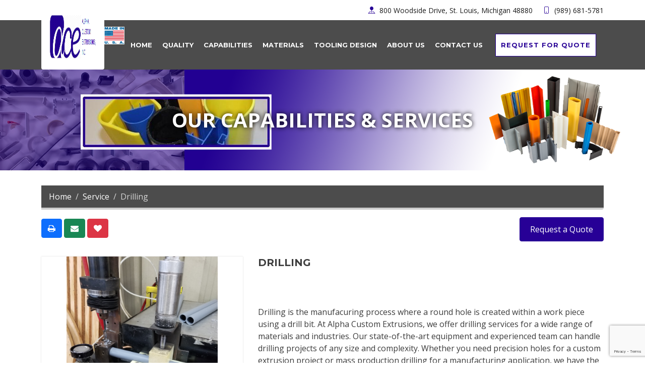

--- FILE ---
content_type: text/html; charset=UTF-8
request_url: https://www.alphaext.com/custom-plastic-extrusion-services/drilling
body_size: 7216
content:
<!doctype html>
<html class="no-js" lang="en">

    <head>
        <!-- meta tag -->
        <title>Drilling by Alpha Custom Extrusions a Plastic Extrusion Company</title>
        <link rel="canonical" href="https://www.alphaext.com/custom-plastic-extrusion-services/drilling">
        
        <meta charset="utf-8" />
        <meta name="description" content="Alpha Custom Extrusions, Inc. is continually innovating to provide the best experience possible for our customers. With a wide variety of thermoplastic resins and 16 extruders ranging in size from 1&quot; to 3.5&quot;, Alpha Custom Extrusions, Inc. is sure to offer a high quality, cost effective solution to your extrusion needs.">
        <meta name="keywords" content="">
        <meta name="twitter:card" content="">
        <meta name="twitter:site" content="">
        <meta name="twitter:title" content="">
        <meta name="twitter:description" content="">
        <meta name="twitter:image" content="">
        <meta name="twitter:image:alt" content="">
        <meta property="og:title" content="">
        <meta property="og:type" content="">
        <meta property="og:url" content="">
        <meta property="og:image" content="">
        <meta property="og:image:alt" content="">
        <meta property="og:description" content="">
        <meta property="og:site_name" content="">
        <meta name="viewport" content="width=device-width, initial-scale=1">
        <meta name="csrf-token" content="lIHLPI4mDEZ0go41WMdIXhS5kKgcnwPvCOZNloqU">
        
        <!-- Favicons -->
        <link href="/assets/theme/img/favicon.png" rel="icon" />
        <link href="/assets/theme/img/favicon.png" rel="apple-touch-icon" />

        <!-- Google Fonts -->
        <link href="https://fonts.googleapis.com/css?family=Open+Sans:300,300i,400,400i,700,700i|Montserrat:300,400,500,700" rel="stylesheet" />

        <link href="https://www.alphaext.com/assets/theme/css/font-awesome.css" rel="stylesheet">

        <!-- CSS File -->
        <link href="https://www.alphaext.com/assets/theme/css/app.css" rel="stylesheet" />

        <script>
            window.sessionId = "iIyjIMcX0nOflBwFDre6YyMItz7UFH02UBwMGKdr"
        </script>
        
        <!-- Global site tag (gtag.js) - Google Analytics -->
<script async src="https://www.googletagmanager.com/gtag/js?id=UA-223840292-1"></script>
<script>
  window.dataLayer = window.dataLayer || [];
  function gtag(){dataLayer.push(arguments);}
  gtag('js', new Date());

  
  gtag('config',  'UA-223840292-1', {
      'custom_map': {'dimension1': 'track_visit_id'}
  });
  gtag('event', 'trackvisitid_dimension', {'track_visit_id': window.sessionId});
</script>

<!-- Begin WebTrax -->
<script type="text/javascript">
var wto = wto || [];
wto.push(['setWTID', 'wt-7cc137d6-bbc3-4480-85ef-e617a37cbd1a']);
wto.push(['webTraxs']);
(function() {
var wt = document.createElement('script');
wt.src = document.location.protocol + '//www.webtraxs.com/wt.php';
wt.type = 'text/javascript';
wt.async = true;
var s = document.getElementsByTagName('script')[0];
s.parentNode.insertBefore(wt, s);
})();
</script>
<noscript><img src="https://www.webtraxs.com/webtraxs.php?id=wt-7cc137d6-bbc3-4480-85ef-e617a37cbd1a&st=img" alt="" /></noscript>
<!-- End WebTrax -->

<!-- ICVisitor analytics code -->
<script>
    !function(i,s,o,g,r,a,m){i.Ip2cObject=o;i[o]||(i[o]=function(){
    (i[o].q=i[o].q||[]).push(arguments)});i[o].l=+new Date;r=s.createElement(g);
    a=s.getElementsByTagName(g)[0];r.src='//reveal.ip2c.net/8419006.js';
    a.parentNode.insertBefore(r,a)}(window,document,'ip2c','script');
            
    ip2c('verify', '8419006');
</script>

<!-- Google tag (gtag.js) -->
<script async src="https://www.googletagmanager.com/gtag/js?id=G-GHTL8CX4RW"></script>
<script>
  window.dataLayer = window.dataLayer || [];
  function gtag(){dataLayer.push(arguments);}
  gtag('js', new Date());

  gtag('config', 'G-GHTL8CX4RW');
</script>
        <script src="https://www.google.com/recaptcha/api.js?render=6LcDhaYqAAAAAFR8rlIsi5nGK3HsxTVTQ0Fw1fyB"></script>

        <script>
            gtag('get', 'G-GHTL8CX4RW', 'session_id', (session_id) => {
                window.ga4_session_id = session_id;
            });
        </script>
    
<script type="text/javascript" class="flasher-js">(function() {    var rootScript = 'https://cdn.jsdelivr.net/npm/@flasher/flasher@1.3.2/dist/flasher.min.js';    var FLASHER_FLASH_BAG_PLACE_HOLDER = {};    var options = mergeOptions([], FLASHER_FLASH_BAG_PLACE_HOLDER);    function mergeOptions(first, second) {        return {            context: merge(first.context || {}, second.context || {}),            envelopes: merge(first.envelopes || [], second.envelopes || []),            options: merge(first.options || {}, second.options || {}),            scripts: merge(first.scripts || [], second.scripts || []),            styles: merge(first.styles || [], second.styles || []),        };    }    function merge(first, second) {        if (Array.isArray(first) && Array.isArray(second)) {            return first.concat(second).filter(function(item, index, array) {                return array.indexOf(item) === index;            });        }        return Object.assign({}, first, second);    }    function renderOptions(options) {        if(!window.hasOwnProperty('flasher')) {            console.error('Flasher is not loaded');            return;        }        requestAnimationFrame(function () {            window.flasher.render(options);        });    }    function render(options) {        if ('loading' !== document.readyState) {            renderOptions(options);            return;        }        document.addEventListener('DOMContentLoaded', function() {            renderOptions(options);        });    }    if (1 === document.querySelectorAll('script.flasher-js').length) {        document.addEventListener('flasher:render', function (event) {            render(event.detail);        });            }    if (window.hasOwnProperty('flasher') || !rootScript || document.querySelector('script[src="' + rootScript + '"]')) {        render(options);    } else {        var tag = document.createElement('script');        tag.setAttribute('src', rootScript);        tag.setAttribute('type', 'text/javascript');        tag.onload = function () {            render(options);        };        document.head.appendChild(tag);    }})();</script>
</head>
    <body class=" ">
<div id="app">
    <div id="topbar" class="d-flex align-items-center fixed-top">
    <div class="container d-flex justify-content-center justify-content-right">
        <div class="contact-info  align-items-center">
            <i class="bi bi-phone d-flex align-items-center">
                <span> <a href="tel:(989) 681-5781"> (989) 681-5781</a></span>
            </i>
            <!-- <i class="bi bi-envelope d-flex align-items-center">
                <span> <a href="mailto:sales@alphaext.com">sales@alphaext.com</a></span>
            </i> -->
            <i class="bi bi-pin-map-fill d-flex align-items-center">
                <span>800 Woodside Drive, St. Louis, Michigan 48880</span>
            </i>
        </div>
    </div>
</div>
<!-- ======= Header ======= -->
<header id="header" class="fixed-top d-flex align-items-center header-transparent">
    <div class="container">
        <div class="row justify-content-center align-items-center">
            <div class="col-xl-12 d-flex align-items-center justify-content-between">
                <a href="https://www.alphaext.com" class="logo">
                    <img src="/assets/theme/img/logo.png" alt="" class="img-fluid" />
                </a>
                <div class="usa-logo">
                    <img src="https://www.alphaext.com/assets/theme/img/made_in_usa.png" alt="made-usa">
                </div>
                <nav id="navbar" class="navbar">
                    <ul>
                        <li><a class="nav-link " href="https://www.alphaext.com">Home</a></li>
                        <li class="navParent">
                            <a class="nav-link " href="https://www.alphaext.com/cms/quality">Quality</a>
                            <ul class="navChild">
                                <li><a href="https://www.alphaext.com/cms/cosmetic-inspection-standards">Cosmetic Inspection Standards</a></li>
                            </ul>
                        </li>
                        <li><a class="nav-link " href="https://www.alphaext.com/custom-plastic-extrusion-services">Capabilities</a></li>
                        <li><a class="nav-link " href="https://www.alphaext.com/materials">Materials</a></li>
                        <li><a class="nav-link " href="https://www.alphaext.com/cms/tooling-design">Tooling Design</a></li>
                        <li><a class="nav-link " href="https://www.alphaext.com/cms/about-us">About Us</a></li>
                        <li><a class="nav-link " href="https://www.alphaext.com/contact">Contact Us</a></li>
                        <li class="request_quote"><request-quote-header item="drilling" session="iIyjIMcX0nOflBwFDre6YyMItz7UFH02UBwMGKdr"></request-quote-header></li>
                    </ul>
                    <i class="bi bi-list mobile-nav-toggle"></i>
                </nav>
                <!-- .navbar -->
            </div>
        </div>
    </div>
</header>
<!-- End Header -->    
    
<section class="headline2" style="background-image: url(https://www.alphaext.com/uploads//about_us2.png?auto=compress%2Cformat&amp;fit=min&amp;fm=jpg&amp;q=80&amp;rect=1336%2C0%2C575%2C324)">
    <div class="container">
        <div class="sub-heading-userProfile text-uppercase" data-aos="fade-down" data-aos-delay="100">
            Our Capabilities &amp; Services</div>
    </div>
</section>
<section class="services--inner padding--top">
    <div class="container">
        <div class="row">
            <div class="col-md-12">
                <ol class="breadcrumb">
        
                            <li class="breadcrumb-item"><a href="https://www.alphaext.com">Home</a></li>
            
        
                            <li class="breadcrumb-item"><a href="https://www.alphaext.com/custom-plastic-extrusion-services">Service</a></li>
            
        
                            <li class="breadcrumb-item active">Drilling</li>
            
            </ol>


                <div class="rq--print--btn ">
                    <request-quote item="Drilling" session="iIyjIMcX0nOflBwFDre6YyMItz7UFH02UBwMGKdr"></request-quote>
                    <share></share>
                </div>
                <div class="display-flex zoom-prod-disp">
                    <div class="zoom-product">
                        <div class="zoom--left">
                            <div class="show shows show-product show-orginal"
                                href="[data-uri]">
                                                                <img src="https://www.alphaext.com/uploads//20211102_125426.jpg?auto=compress%2Cformat&amp;fit=min&amp;fm=jpg&amp;q=80&amp;rect=0%2C496%2C4032%2C2268" imgCaption="" id="show-img" alt="">
                                <span class="image--alt"></span>
                                                            </div>
                            <div class="small-img">
                                <img src="/assets/theme/img/icon-right.png" class="icon-left" alt="" id="prev-img" />
                                <div class="small-container" id="gallery">
                                    <div id="small-img-roll" class="demo-gallery">
                                        <ul id="lightgallery">
                                                                                                                                                                                <li imgCaption="" data-sub-html="20211102 125426"
                                                class="show-small-img" data-src="https://www.alphaext.com/uploads//20211102_125426.jpg?auto=compress%2Cformat&amp;fit=min&amp;fm=jpg&amp;q=80&amp;rect=0%2C496%2C4032%2C2268">
                                                <img src="https://www.alphaext.com/uploads//20211102_125426.jpg?auto=compress%2Cformat&amp;fit=min&amp;fm=jpg&amp;q=80&amp;rect=0%2C496%2C4032%2C2268" alt=""
                                                    class="img-responsive">
                                            </li>
                                                                                                                                                                                <li imgCaption="" data-sub-html="20211102 131105"
                                                class="show-small-img" data-src="https://www.alphaext.com/uploads//20211102_131105.jpg?auto=compress%2Cformat&amp;fit=min&amp;fm=jpg&amp;q=80&amp;rect=0%2C212%2C4032%2C2268">
                                                <img src="https://www.alphaext.com/uploads//20211102_131105.jpg?auto=compress%2Cformat&amp;fit=min&amp;fm=jpg&amp;q=80&amp;rect=0%2C212%2C4032%2C2268" alt=""
                                                    class="img-responsive">
                                            </li>
                                                                                                                                                                                <li imgCaption="" data-sub-html="Img 5421 1"
                                                class="show-small-img" data-src="https://www.alphaext.com/uploads//IMG_5421-1.jpg?auto=compress%2Cformat&amp;fit=min&amp;fm=jpg&amp;q=80&amp;rect=0%2C15%2C639%2C360">
                                                <img src="https://www.alphaext.com/uploads//IMG_5421-1.jpg?auto=compress%2Cformat&amp;fit=min&amp;fm=jpg&amp;q=80&amp;rect=0%2C15%2C639%2C360" alt=""
                                                    class="img-responsive">
                                            </li>
                                                                                                                                                                            </ul>
                                    </div>
                                </div>
                                <img src="/assets/theme/img/icon-right.png" class="icon-right" alt="" id="next-img" />
                            </div>
                        </div>
                        <div class="zoom-prod-det cate-descptn ">
                            <h5 class="government text-uppercase cms--header">Drilling
                            </h5>
                            <p>&nbsp;</p>

<p>Drilling is the manufacuring process where a round hole is created within a work piece using a drill bit. At Alpha Custom Extrusions, we offer drilling services for a wide range of materials and industries. Our state-of-the-art equipment and experienced team can handle drilling projects of any size and complexity. Whether you need precision holes for a custom extrusion project or mass production drilling for a manufacturing application, we have the capability to meet your needs. We are committed to providing high-quality, accurate, and timely drilling services to our customers. With our attention to detail and commitment to customer satisfaction, you can trust that your project will be completed to your exact specifications.</p>
                        </div>
                    </div>
                </div>
            </div>
        </div>
                <div class="row mt-5">
            <div class="col-md-12">
                <div id="tile-1" class="speci-tab tile" data-aos="fade-up" data-aos-delay="100">
                    <ul id="myTab" role="tablist" class="nav nav-tabs">
                                                <li class="nav-item" role="presentation">
                            <a id="Capabilities-tab" data-toggle="tab" href="#capabilities" data-bs-toggle="tab"
                                data-bs-target="#capabilities" role="tab" aria-controls="home" aria-selected="true"
                                class="nav-link active">Capabilities</a>
                        </li>
                                                                                            </ul>

                    <div id="myTabContent" class="tab-content">
                                                <div id="capabilities" role="tabpanel" aria-labelledby="Capabilities-tab"
                            class="tab-pane active">
                            <p>Capable of drilling&nbsp;mulitple holes at once with no limitation on size of hole needed.</p>
                        </div>
                                                                                            </div>
                </div>
            </div>
        </div>
            </div>
</section>

<section class="custom_module">
    </section>


    <!-- ======= Footer ======= -->
<footer id="footer">
    <div class="footer-top">
        <div class="container">
            <div class="row">
                <div class="col-lg-5 col-md-6 footer-info" data-aos="fade-up" data-aos-delay="200">
                    <h3>Alpha Custom Extrusions, Inc.</h3>
                    <img src="https://www.alphaext.com/assets/theme/img/logo.png" />
                    <p class="mt-5">ALPHA CUSTOM EXTRUSIONS 

If you are looking for a plastic extruder, then you can stop your search. Alpha Custom Extrusions has 16 extruders ranging i...</p>
                    <div class="readmore">
                        <a href="https://www.alphaext.com/about">Read More</a>
                    </div>
                </div>

                <div class="col-lg-3 col-md-6 footer-links" data-aos="fade-up" data-aos-delay="200">
                    <h4>Useful Links</h4>
                    <ul>
                        <li><i class="bi bi-chevron-right"></i> <a href="https://www.alphaext.com">Home</a></li>
                        <li><i class="bi bi-chevron-right"></i> <a href="https://www.alphaext.com/cms/quality">Quality</a></li>
                        <li><i class="bi bi-chevron-right"></i> <a href="https://www.alphaext.com/custom-plastic-extrusion-services">Capabilities</a>
                        </li>
                        <li><i class="bi bi-chevron-right"></i> <a href="https://www.alphaext.com/cms/materials">Materials</a>
                        </li>
                        <li><i class="bi bi-chevron-right"></i> <a href="https://www.alphaext.com/cms/tooling-design">Tooling
                                Design</a></li>
                        <li><i class="bi bi-chevron-right"></i> <a href="https://www.alphaext.com/cms/about-us">About Us</a>
                        </li>
                        <li><i class="bi bi-chevron-right"></i> <a href="https://www.alphaext.com/contact">Contact Us</a>
                        </li>
                        <li><i class="bi bi-chevron-right"></i> <a href="https://www.alphaext.com/custom-plastic-extrusion-fabrication-news">Custom Plastic Extrusion
                                Fabrication News</a></li>
                        <li><i class="bi bi-chevron-right"></i> <a href="https://www.alphaext.com/portfolios">Portfolios</a></li>
                        <li><i class="bi bi-chevron-right"></i> <a href="https://www.alphaext.com/cms/plastic-extrusions">Plastic Extrusions</a></li>
                    </ul>
                </div>

                <div class="col-lg-4 col-md-6 footer-contact" data-aos="fade-up" data-aos-delay="200">
                    <h4>Contact Us</h4>
                    <p><i class="bi bi-geo-alt"></i>&nbsp;&nbsp;800 Woodside Drive<br /> St. Louis, Michigan 48880<br /></p>
                    <p><strong><i class="bi bi-telephone"></i>&nbsp;&nbsp;</strong> (989) 681-5781</p>
                    <!-- <p><strong><i class="bi bi-envelope"></i>&nbsp;&nbsp;</strong> sales@alphaext.com</p> -->

                    <!-- <div class="social-links">
                        <a href="#" class="twitter"><i class="bi bi-twitter"></i></a>
                        <a href="#" class="facebook"><i class="bi bi-facebook"></i></a>
                        <a href="#" class="instagram"><i class="bi bi-instagram"></i></a>
                        <a href="#" class="linkedin"><i class="bi bi-linkedin"></i></a>
                    </div> -->
                </div>
            </div>
        </div>
    </div>

    <div class="container">
        <div class="copyright">
            <p>© Copyright 2022.&nbsp;<strong>Alpha Custom Extrusions, Inc.</strong>. All Rights Reserved. <a href="https://www.wysiwygmarketing.com/industrial-website-marketing-services" rel="noopener noreferrer" target="_blank">Industrial Website Marketing</a> by <a href="https://www.wysiwygmarketing.com" rel="noopener noreferrer" target="_blank">WYSIWYG Marketing</a></p>
        </div>
    </div>
</footer>
<!-- End Footer -->

<a href="#" class="back-to-top d-flex align-items-center justify-content-center"><i
        class="bi bi-arrow-up-short"></i></a>
<!--<div id="preloader"></div>-->

<!-- Modal -->
<!-- <div class="modal fade" id="myVideoModal" tabindex="-1" role="dialog" aria-labelledby="myModalLabel">
  <div class="modal-dialog" role="document">
    <div class="modal-content">
      <div class="modal-body">
        <button type="button" class="btn modal-video-close-btn close-btn btn-default" data-dismiss="modal"></button>
        <iframe id="iframeYoutube" src="https://www.youtube.com/embed/Vat8GXOnDfU?autoplay=1" frameborder="0" allowfullscreen></iframe> 
      </div>
    </div>
  </div>
</div> --></div>
 
 

<!-- Vendor JS Files -->
        <script src="https://www.alphaext.com/js/app.js"></script>
        <script src="https://www.alphaext.com/assets/theme/js/jquery-3.6.0.min.js"></script>
        <script src="https://www.alphaext.com/assets/theme/js/lightgallery.js"></script>
        <script src="https://www.alphaext.com/assets/theme/js/zoom.js"></script>
        <script src="https://www.alphaext.com/assets/theme/js/zoom-main.js"></script>
        <script src="https://www.alphaext.com/assets/theme/vendor/bootstrap/js/bootstrap.bundle.min.js"></script>
        <script src="https://www.alphaext.com/assets/theme/vendor/glightbox/js/glightbox.min.js"></script>
        <script src="https://www.alphaext.com/assets/theme/vendor/isotope-layout/isotope.pkgd.min.js"></script>
        <script src="https://www.alphaext.com/assets/theme/vendor/swiper/swiper-bundle.min.js"></script>
        <script src="https://www.alphaext.com/assets/theme/vendor/waypoints/noframework.waypoints.js"></script>
        <script src="https://www.alphaext.com/assets/theme/js/main.js"></script>
        <script src="https://www.alphaext.com/assets/theme/js/floatingFormLabels.min.js"></script>
        <script src="https://www.alphaext.com/assets/theme/vendor/modal-video/js/modal-video.min.js"></script>
        <script src="https://www.alphaext.com/assets/theme/vendor/aos/aos.js"></script>
        
        <script type="text/javascript">
            $(document).ready(function () {

                /**
                 * Animation on scroll
                 */
                window.addEventListener("load", () => {
                    AOS.init({
                        duration: 1000,
                        easing: "ease-in-out",
                        once: true,
                        mirror: false,
                    });
                });

                $("#lightgallery").lightGallery({
                    pager: true
                });

                $('.ffl-wrapper').floatingFormLabels();
                $('.ffl-wrapper').removeClass("ffl-floated");

                let url = location.href.replace(/\/$/, "");

                if (location.hash) {
                    const hash = url.split("#");
                    $('#myTab a[data-bs-target="#' + hash[1] + '"]').tab("show");
                    $('#myTabContent div#' + hash[1]).removeClass("fade");
                    url = location.href.replace(/\/#/, "#");
                    history.replaceState(null, null, url);
                    setTimeout(() => {
                        $(window).scrollTop(0);
                    });
                } else {
                    $('#myTab li:first-child a').addClass('active');
                    $('#myTabContent div:first-child').addClass('show active');
                }

                $('a[data-bs-toggle="tab"]').on("click", function () {
                    let newUrl;
                    const hash = $(this).attr("data-bs-target");
                    if (hash == "#home") {
                        newUrl = url.split("#")[0];
                    } else {
                        newUrl = url.split("#")[0] + hash;
                    }
                    newUrl += "";
                    history.replaceState(null, null, newUrl);

                    if (window.location.hash) {
                        $('html, body').animate({
                            scrollTop: $("#myTabContent").offset().top - 200
                        }, 1000);
                    }
                });

                $(window).on('load', function () {
                    if (window.location.hash) {
                        $('html, body').animate({
                            scrollTop: $("#myTabContent").offset().top - 300
                        }, 1000);
                    }
                });

                $('#heroCarousel').carousel({
                        interval: 5000                }); 

                $('#video_player').on('play', function (e) {
                    $("#heroCarousel").carousel('pause');
                });

                $('#video_player').on('stop pause ended', function (e) {
                    $("#heroCarousel").carousel();
                });

                // $(".js-video-button-2").modalVideo();

                // changeVideo('Vat8GXOnDfU');

                $('.download-sec').first().parent().addClass('test');

                // $(".modal-video-close-btn").click(function(){
                //     $("#myVideoModal").hide();
                //     $(".modal-backdrop.fade.show").hide();
                // });

                $(".navParent").hover(function() {
                        $('.navChild').stop().slideToggle('slow');
                });
                $(".navChild").hover(function() {
                    $(this).css('display', 'block');
                });

                // Service Slider
                new Swiper(".service-slider", {
                    speed: 600,
                    loop: true,
                    navigation: true,
                    autoplay: {
                        delay: 5000,
                        disableOnInteraction: false,
                    },
                    navigation: {
                        nextEl: ".swiper-button-next",
                        prevEl: ".swiper-button-prev",
                    },
                    breakpoints: {
                        320: {
                            slidesPerView: 2,
                            spaceBetween: 5,
                        },
                        480: {
                            slidesPerView: 3,
                            spaceBetween: 5,
                        },
                        640: {
                            slidesPerView: 4,
                            spaceBetween: 5,
                        },
                        992: {
                            slidesPerView: 4,
                            spaceBetween: 5,
                        },
                    },
                });
            });

            // function changeVideo(vId){
            //     var iframe = document.getElementById("iframeYoutube");
            //     iframe.src="https://www.youtube.com/embed/"+vId;
            //     $(".home #myVideoModal").modal("show");
            // }

            window.document.onkeydown = function(e) {
            if (!e) {
                e = event;
            }
            if (e.keyCode == 27) {
                lightbox_close();
            }
            }

            function lightbox_open() {
            var lightBoxVideo = document.getElementById("VisaChipCardVideo");
            window.scrollTo(0, 0);
            document.getElementById('light').style.display = 'block';
            document.getElementById('fade').style.display = 'block';
            lightBoxVideo.play();
            }

            function lightbox_close() {
            var lightBoxVideo = document.getElementById("VisaChipCardVideo");
            document.getElementById('light').style.display = 'none';
            document.getElementById('fade').style.display = 'none';
            lightBoxVideo.pause();
            }

            // service-home-slider
            new Swiper(".service-home-slider", {
                speed: 600,
                loop: true,
                navigation: true,
                autoplay: {
                    delay: 5000,
                    disableOnInteraction: false,
                },
                navigation: {
                    nextEl: ".swiper-button-next",
                    prevEl: ".swiper-button-prev",
                },
                slidesPerView: "auto",
                pagination: {
                    el: ".swiper-pagination",
                    type: "bullets",
                    clickable: true,
                },
                breakpoints: {
                    320: {
                        slidesPerView: 2,
                        spaceBetween: 5,
                    },
                    480: {
                        slidesPerView: 3,
                        spaceBetween: 5,
                    },
                    640: {
                        slidesPerView: 4,
                        spaceBetween: 5,
                    },
                    992: {
                        slidesPerView: 3,
                        spaceBetween: 5,
                    },
                },
            });

            /**
             * project slider
             */
            new Swiper(".project-slider", {
                speed: 600,
                loop: true,
                navigation: true,
                autoplay: {
                    delay: 5000,
                    disableOnInteraction: false,
                },
                navigation: {
                    nextEl: ".swiper-button-next",
                    prevEl: ".swiper-button-prev",
                },
                slidesPerView: "auto",
                pagination: {
                    el: ".swiper-pagination",
                    type: "bullets",
                    clickable: true,
                },
                breakpoints: {
                    320: {
                        slidesPerView: 2,
                        spaceBetween: 20,
                    },
                    480: {
                        slidesPerView: 3,
                        spaceBetween: 20,
                    },
                    640: {
                        slidesPerView: 4,
                        spaceBetween: 20,
                    },
                    992: {
                        slidesPerView: 4,
                        spaceBetween: 20,
                    },
                },
            });

            /**
             * blog slider
             */
            new Swiper(".blog-slider", {
                speed: 600,
                loop: true,
                navigation: true,
                navigation: {
                    nextEl: ".swiper-button-next",
                    prevEl: ".swiper-button-prev",
                },
                autoplay: {
                    delay: 5000,
                    disableOnInteraction: false,
                },
                slidesPerView: "auto",
                pagination: {
                    el: ".swiper-pagination",
                    type: "bullets",
                    clickable: true,
                },
                breakpoints: {
                    320: {
                        slidesPerView: 1,
                        spaceBetween: 20,
                    },
                    480: {
                        slidesPerView: 1,
                        spaceBetween: 20,
                    },
                    640: {
                        slidesPerView: 3,
                        spaceBetween: 20,
                    },
                    992: {
                        slidesPerView: 3,
                        spaceBetween: 20,
                    },
                },
            });

            /**
             * Testimonials slider
             */
            new Swiper(".testimonials-slider", {
                speed: 600,
                loop: true,
                pagination: false,
                navigation: true,
                autoplay: {
                    delay: 5000,
                    disableOnInteraction: false,
                },
                pagination: {
                    el: ".swiper-pagination",
                },
                navigation: {
                    nextEl: ".swiper-button-next",
                    prevEl: ".swiper-button-prev",
                },
                slidesPerView: "auto",
            });

            $(window).on("load",function(){
                gtag('get', 'G-GHTL8CX4RW', 'session_id', (session_id) => {
                    var x = document.body.querySelectorAll('input[name="ga4_session_id"]').forEach(function(el){
                        el.value = session_id;
                    });
                });
            });
        </script>
</body>
</html>






--- FILE ---
content_type: text/html; charset=utf-8
request_url: https://www.google.com/recaptcha/api2/anchor?ar=1&k=6LcDhaYqAAAAAFR8rlIsi5nGK3HsxTVTQ0Fw1fyB&co=aHR0cHM6Ly93d3cuYWxwaGFleHQuY29tOjQ0Mw..&hl=en&v=PoyoqOPhxBO7pBk68S4YbpHZ&size=invisible&anchor-ms=20000&execute-ms=30000&cb=cbcydwtj8iya
body_size: 48826
content:
<!DOCTYPE HTML><html dir="ltr" lang="en"><head><meta http-equiv="Content-Type" content="text/html; charset=UTF-8">
<meta http-equiv="X-UA-Compatible" content="IE=edge">
<title>reCAPTCHA</title>
<style type="text/css">
/* cyrillic-ext */
@font-face {
  font-family: 'Roboto';
  font-style: normal;
  font-weight: 400;
  font-stretch: 100%;
  src: url(//fonts.gstatic.com/s/roboto/v48/KFO7CnqEu92Fr1ME7kSn66aGLdTylUAMa3GUBHMdazTgWw.woff2) format('woff2');
  unicode-range: U+0460-052F, U+1C80-1C8A, U+20B4, U+2DE0-2DFF, U+A640-A69F, U+FE2E-FE2F;
}
/* cyrillic */
@font-face {
  font-family: 'Roboto';
  font-style: normal;
  font-weight: 400;
  font-stretch: 100%;
  src: url(//fonts.gstatic.com/s/roboto/v48/KFO7CnqEu92Fr1ME7kSn66aGLdTylUAMa3iUBHMdazTgWw.woff2) format('woff2');
  unicode-range: U+0301, U+0400-045F, U+0490-0491, U+04B0-04B1, U+2116;
}
/* greek-ext */
@font-face {
  font-family: 'Roboto';
  font-style: normal;
  font-weight: 400;
  font-stretch: 100%;
  src: url(//fonts.gstatic.com/s/roboto/v48/KFO7CnqEu92Fr1ME7kSn66aGLdTylUAMa3CUBHMdazTgWw.woff2) format('woff2');
  unicode-range: U+1F00-1FFF;
}
/* greek */
@font-face {
  font-family: 'Roboto';
  font-style: normal;
  font-weight: 400;
  font-stretch: 100%;
  src: url(//fonts.gstatic.com/s/roboto/v48/KFO7CnqEu92Fr1ME7kSn66aGLdTylUAMa3-UBHMdazTgWw.woff2) format('woff2');
  unicode-range: U+0370-0377, U+037A-037F, U+0384-038A, U+038C, U+038E-03A1, U+03A3-03FF;
}
/* math */
@font-face {
  font-family: 'Roboto';
  font-style: normal;
  font-weight: 400;
  font-stretch: 100%;
  src: url(//fonts.gstatic.com/s/roboto/v48/KFO7CnqEu92Fr1ME7kSn66aGLdTylUAMawCUBHMdazTgWw.woff2) format('woff2');
  unicode-range: U+0302-0303, U+0305, U+0307-0308, U+0310, U+0312, U+0315, U+031A, U+0326-0327, U+032C, U+032F-0330, U+0332-0333, U+0338, U+033A, U+0346, U+034D, U+0391-03A1, U+03A3-03A9, U+03B1-03C9, U+03D1, U+03D5-03D6, U+03F0-03F1, U+03F4-03F5, U+2016-2017, U+2034-2038, U+203C, U+2040, U+2043, U+2047, U+2050, U+2057, U+205F, U+2070-2071, U+2074-208E, U+2090-209C, U+20D0-20DC, U+20E1, U+20E5-20EF, U+2100-2112, U+2114-2115, U+2117-2121, U+2123-214F, U+2190, U+2192, U+2194-21AE, U+21B0-21E5, U+21F1-21F2, U+21F4-2211, U+2213-2214, U+2216-22FF, U+2308-230B, U+2310, U+2319, U+231C-2321, U+2336-237A, U+237C, U+2395, U+239B-23B7, U+23D0, U+23DC-23E1, U+2474-2475, U+25AF, U+25B3, U+25B7, U+25BD, U+25C1, U+25CA, U+25CC, U+25FB, U+266D-266F, U+27C0-27FF, U+2900-2AFF, U+2B0E-2B11, U+2B30-2B4C, U+2BFE, U+3030, U+FF5B, U+FF5D, U+1D400-1D7FF, U+1EE00-1EEFF;
}
/* symbols */
@font-face {
  font-family: 'Roboto';
  font-style: normal;
  font-weight: 400;
  font-stretch: 100%;
  src: url(//fonts.gstatic.com/s/roboto/v48/KFO7CnqEu92Fr1ME7kSn66aGLdTylUAMaxKUBHMdazTgWw.woff2) format('woff2');
  unicode-range: U+0001-000C, U+000E-001F, U+007F-009F, U+20DD-20E0, U+20E2-20E4, U+2150-218F, U+2190, U+2192, U+2194-2199, U+21AF, U+21E6-21F0, U+21F3, U+2218-2219, U+2299, U+22C4-22C6, U+2300-243F, U+2440-244A, U+2460-24FF, U+25A0-27BF, U+2800-28FF, U+2921-2922, U+2981, U+29BF, U+29EB, U+2B00-2BFF, U+4DC0-4DFF, U+FFF9-FFFB, U+10140-1018E, U+10190-1019C, U+101A0, U+101D0-101FD, U+102E0-102FB, U+10E60-10E7E, U+1D2C0-1D2D3, U+1D2E0-1D37F, U+1F000-1F0FF, U+1F100-1F1AD, U+1F1E6-1F1FF, U+1F30D-1F30F, U+1F315, U+1F31C, U+1F31E, U+1F320-1F32C, U+1F336, U+1F378, U+1F37D, U+1F382, U+1F393-1F39F, U+1F3A7-1F3A8, U+1F3AC-1F3AF, U+1F3C2, U+1F3C4-1F3C6, U+1F3CA-1F3CE, U+1F3D4-1F3E0, U+1F3ED, U+1F3F1-1F3F3, U+1F3F5-1F3F7, U+1F408, U+1F415, U+1F41F, U+1F426, U+1F43F, U+1F441-1F442, U+1F444, U+1F446-1F449, U+1F44C-1F44E, U+1F453, U+1F46A, U+1F47D, U+1F4A3, U+1F4B0, U+1F4B3, U+1F4B9, U+1F4BB, U+1F4BF, U+1F4C8-1F4CB, U+1F4D6, U+1F4DA, U+1F4DF, U+1F4E3-1F4E6, U+1F4EA-1F4ED, U+1F4F7, U+1F4F9-1F4FB, U+1F4FD-1F4FE, U+1F503, U+1F507-1F50B, U+1F50D, U+1F512-1F513, U+1F53E-1F54A, U+1F54F-1F5FA, U+1F610, U+1F650-1F67F, U+1F687, U+1F68D, U+1F691, U+1F694, U+1F698, U+1F6AD, U+1F6B2, U+1F6B9-1F6BA, U+1F6BC, U+1F6C6-1F6CF, U+1F6D3-1F6D7, U+1F6E0-1F6EA, U+1F6F0-1F6F3, U+1F6F7-1F6FC, U+1F700-1F7FF, U+1F800-1F80B, U+1F810-1F847, U+1F850-1F859, U+1F860-1F887, U+1F890-1F8AD, U+1F8B0-1F8BB, U+1F8C0-1F8C1, U+1F900-1F90B, U+1F93B, U+1F946, U+1F984, U+1F996, U+1F9E9, U+1FA00-1FA6F, U+1FA70-1FA7C, U+1FA80-1FA89, U+1FA8F-1FAC6, U+1FACE-1FADC, U+1FADF-1FAE9, U+1FAF0-1FAF8, U+1FB00-1FBFF;
}
/* vietnamese */
@font-face {
  font-family: 'Roboto';
  font-style: normal;
  font-weight: 400;
  font-stretch: 100%;
  src: url(//fonts.gstatic.com/s/roboto/v48/KFO7CnqEu92Fr1ME7kSn66aGLdTylUAMa3OUBHMdazTgWw.woff2) format('woff2');
  unicode-range: U+0102-0103, U+0110-0111, U+0128-0129, U+0168-0169, U+01A0-01A1, U+01AF-01B0, U+0300-0301, U+0303-0304, U+0308-0309, U+0323, U+0329, U+1EA0-1EF9, U+20AB;
}
/* latin-ext */
@font-face {
  font-family: 'Roboto';
  font-style: normal;
  font-weight: 400;
  font-stretch: 100%;
  src: url(//fonts.gstatic.com/s/roboto/v48/KFO7CnqEu92Fr1ME7kSn66aGLdTylUAMa3KUBHMdazTgWw.woff2) format('woff2');
  unicode-range: U+0100-02BA, U+02BD-02C5, U+02C7-02CC, U+02CE-02D7, U+02DD-02FF, U+0304, U+0308, U+0329, U+1D00-1DBF, U+1E00-1E9F, U+1EF2-1EFF, U+2020, U+20A0-20AB, U+20AD-20C0, U+2113, U+2C60-2C7F, U+A720-A7FF;
}
/* latin */
@font-face {
  font-family: 'Roboto';
  font-style: normal;
  font-weight: 400;
  font-stretch: 100%;
  src: url(//fonts.gstatic.com/s/roboto/v48/KFO7CnqEu92Fr1ME7kSn66aGLdTylUAMa3yUBHMdazQ.woff2) format('woff2');
  unicode-range: U+0000-00FF, U+0131, U+0152-0153, U+02BB-02BC, U+02C6, U+02DA, U+02DC, U+0304, U+0308, U+0329, U+2000-206F, U+20AC, U+2122, U+2191, U+2193, U+2212, U+2215, U+FEFF, U+FFFD;
}
/* cyrillic-ext */
@font-face {
  font-family: 'Roboto';
  font-style: normal;
  font-weight: 500;
  font-stretch: 100%;
  src: url(//fonts.gstatic.com/s/roboto/v48/KFO7CnqEu92Fr1ME7kSn66aGLdTylUAMa3GUBHMdazTgWw.woff2) format('woff2');
  unicode-range: U+0460-052F, U+1C80-1C8A, U+20B4, U+2DE0-2DFF, U+A640-A69F, U+FE2E-FE2F;
}
/* cyrillic */
@font-face {
  font-family: 'Roboto';
  font-style: normal;
  font-weight: 500;
  font-stretch: 100%;
  src: url(//fonts.gstatic.com/s/roboto/v48/KFO7CnqEu92Fr1ME7kSn66aGLdTylUAMa3iUBHMdazTgWw.woff2) format('woff2');
  unicode-range: U+0301, U+0400-045F, U+0490-0491, U+04B0-04B1, U+2116;
}
/* greek-ext */
@font-face {
  font-family: 'Roboto';
  font-style: normal;
  font-weight: 500;
  font-stretch: 100%;
  src: url(//fonts.gstatic.com/s/roboto/v48/KFO7CnqEu92Fr1ME7kSn66aGLdTylUAMa3CUBHMdazTgWw.woff2) format('woff2');
  unicode-range: U+1F00-1FFF;
}
/* greek */
@font-face {
  font-family: 'Roboto';
  font-style: normal;
  font-weight: 500;
  font-stretch: 100%;
  src: url(//fonts.gstatic.com/s/roboto/v48/KFO7CnqEu92Fr1ME7kSn66aGLdTylUAMa3-UBHMdazTgWw.woff2) format('woff2');
  unicode-range: U+0370-0377, U+037A-037F, U+0384-038A, U+038C, U+038E-03A1, U+03A3-03FF;
}
/* math */
@font-face {
  font-family: 'Roboto';
  font-style: normal;
  font-weight: 500;
  font-stretch: 100%;
  src: url(//fonts.gstatic.com/s/roboto/v48/KFO7CnqEu92Fr1ME7kSn66aGLdTylUAMawCUBHMdazTgWw.woff2) format('woff2');
  unicode-range: U+0302-0303, U+0305, U+0307-0308, U+0310, U+0312, U+0315, U+031A, U+0326-0327, U+032C, U+032F-0330, U+0332-0333, U+0338, U+033A, U+0346, U+034D, U+0391-03A1, U+03A3-03A9, U+03B1-03C9, U+03D1, U+03D5-03D6, U+03F0-03F1, U+03F4-03F5, U+2016-2017, U+2034-2038, U+203C, U+2040, U+2043, U+2047, U+2050, U+2057, U+205F, U+2070-2071, U+2074-208E, U+2090-209C, U+20D0-20DC, U+20E1, U+20E5-20EF, U+2100-2112, U+2114-2115, U+2117-2121, U+2123-214F, U+2190, U+2192, U+2194-21AE, U+21B0-21E5, U+21F1-21F2, U+21F4-2211, U+2213-2214, U+2216-22FF, U+2308-230B, U+2310, U+2319, U+231C-2321, U+2336-237A, U+237C, U+2395, U+239B-23B7, U+23D0, U+23DC-23E1, U+2474-2475, U+25AF, U+25B3, U+25B7, U+25BD, U+25C1, U+25CA, U+25CC, U+25FB, U+266D-266F, U+27C0-27FF, U+2900-2AFF, U+2B0E-2B11, U+2B30-2B4C, U+2BFE, U+3030, U+FF5B, U+FF5D, U+1D400-1D7FF, U+1EE00-1EEFF;
}
/* symbols */
@font-face {
  font-family: 'Roboto';
  font-style: normal;
  font-weight: 500;
  font-stretch: 100%;
  src: url(//fonts.gstatic.com/s/roboto/v48/KFO7CnqEu92Fr1ME7kSn66aGLdTylUAMaxKUBHMdazTgWw.woff2) format('woff2');
  unicode-range: U+0001-000C, U+000E-001F, U+007F-009F, U+20DD-20E0, U+20E2-20E4, U+2150-218F, U+2190, U+2192, U+2194-2199, U+21AF, U+21E6-21F0, U+21F3, U+2218-2219, U+2299, U+22C4-22C6, U+2300-243F, U+2440-244A, U+2460-24FF, U+25A0-27BF, U+2800-28FF, U+2921-2922, U+2981, U+29BF, U+29EB, U+2B00-2BFF, U+4DC0-4DFF, U+FFF9-FFFB, U+10140-1018E, U+10190-1019C, U+101A0, U+101D0-101FD, U+102E0-102FB, U+10E60-10E7E, U+1D2C0-1D2D3, U+1D2E0-1D37F, U+1F000-1F0FF, U+1F100-1F1AD, U+1F1E6-1F1FF, U+1F30D-1F30F, U+1F315, U+1F31C, U+1F31E, U+1F320-1F32C, U+1F336, U+1F378, U+1F37D, U+1F382, U+1F393-1F39F, U+1F3A7-1F3A8, U+1F3AC-1F3AF, U+1F3C2, U+1F3C4-1F3C6, U+1F3CA-1F3CE, U+1F3D4-1F3E0, U+1F3ED, U+1F3F1-1F3F3, U+1F3F5-1F3F7, U+1F408, U+1F415, U+1F41F, U+1F426, U+1F43F, U+1F441-1F442, U+1F444, U+1F446-1F449, U+1F44C-1F44E, U+1F453, U+1F46A, U+1F47D, U+1F4A3, U+1F4B0, U+1F4B3, U+1F4B9, U+1F4BB, U+1F4BF, U+1F4C8-1F4CB, U+1F4D6, U+1F4DA, U+1F4DF, U+1F4E3-1F4E6, U+1F4EA-1F4ED, U+1F4F7, U+1F4F9-1F4FB, U+1F4FD-1F4FE, U+1F503, U+1F507-1F50B, U+1F50D, U+1F512-1F513, U+1F53E-1F54A, U+1F54F-1F5FA, U+1F610, U+1F650-1F67F, U+1F687, U+1F68D, U+1F691, U+1F694, U+1F698, U+1F6AD, U+1F6B2, U+1F6B9-1F6BA, U+1F6BC, U+1F6C6-1F6CF, U+1F6D3-1F6D7, U+1F6E0-1F6EA, U+1F6F0-1F6F3, U+1F6F7-1F6FC, U+1F700-1F7FF, U+1F800-1F80B, U+1F810-1F847, U+1F850-1F859, U+1F860-1F887, U+1F890-1F8AD, U+1F8B0-1F8BB, U+1F8C0-1F8C1, U+1F900-1F90B, U+1F93B, U+1F946, U+1F984, U+1F996, U+1F9E9, U+1FA00-1FA6F, U+1FA70-1FA7C, U+1FA80-1FA89, U+1FA8F-1FAC6, U+1FACE-1FADC, U+1FADF-1FAE9, U+1FAF0-1FAF8, U+1FB00-1FBFF;
}
/* vietnamese */
@font-face {
  font-family: 'Roboto';
  font-style: normal;
  font-weight: 500;
  font-stretch: 100%;
  src: url(//fonts.gstatic.com/s/roboto/v48/KFO7CnqEu92Fr1ME7kSn66aGLdTylUAMa3OUBHMdazTgWw.woff2) format('woff2');
  unicode-range: U+0102-0103, U+0110-0111, U+0128-0129, U+0168-0169, U+01A0-01A1, U+01AF-01B0, U+0300-0301, U+0303-0304, U+0308-0309, U+0323, U+0329, U+1EA0-1EF9, U+20AB;
}
/* latin-ext */
@font-face {
  font-family: 'Roboto';
  font-style: normal;
  font-weight: 500;
  font-stretch: 100%;
  src: url(//fonts.gstatic.com/s/roboto/v48/KFO7CnqEu92Fr1ME7kSn66aGLdTylUAMa3KUBHMdazTgWw.woff2) format('woff2');
  unicode-range: U+0100-02BA, U+02BD-02C5, U+02C7-02CC, U+02CE-02D7, U+02DD-02FF, U+0304, U+0308, U+0329, U+1D00-1DBF, U+1E00-1E9F, U+1EF2-1EFF, U+2020, U+20A0-20AB, U+20AD-20C0, U+2113, U+2C60-2C7F, U+A720-A7FF;
}
/* latin */
@font-face {
  font-family: 'Roboto';
  font-style: normal;
  font-weight: 500;
  font-stretch: 100%;
  src: url(//fonts.gstatic.com/s/roboto/v48/KFO7CnqEu92Fr1ME7kSn66aGLdTylUAMa3yUBHMdazQ.woff2) format('woff2');
  unicode-range: U+0000-00FF, U+0131, U+0152-0153, U+02BB-02BC, U+02C6, U+02DA, U+02DC, U+0304, U+0308, U+0329, U+2000-206F, U+20AC, U+2122, U+2191, U+2193, U+2212, U+2215, U+FEFF, U+FFFD;
}
/* cyrillic-ext */
@font-face {
  font-family: 'Roboto';
  font-style: normal;
  font-weight: 900;
  font-stretch: 100%;
  src: url(//fonts.gstatic.com/s/roboto/v48/KFO7CnqEu92Fr1ME7kSn66aGLdTylUAMa3GUBHMdazTgWw.woff2) format('woff2');
  unicode-range: U+0460-052F, U+1C80-1C8A, U+20B4, U+2DE0-2DFF, U+A640-A69F, U+FE2E-FE2F;
}
/* cyrillic */
@font-face {
  font-family: 'Roboto';
  font-style: normal;
  font-weight: 900;
  font-stretch: 100%;
  src: url(//fonts.gstatic.com/s/roboto/v48/KFO7CnqEu92Fr1ME7kSn66aGLdTylUAMa3iUBHMdazTgWw.woff2) format('woff2');
  unicode-range: U+0301, U+0400-045F, U+0490-0491, U+04B0-04B1, U+2116;
}
/* greek-ext */
@font-face {
  font-family: 'Roboto';
  font-style: normal;
  font-weight: 900;
  font-stretch: 100%;
  src: url(//fonts.gstatic.com/s/roboto/v48/KFO7CnqEu92Fr1ME7kSn66aGLdTylUAMa3CUBHMdazTgWw.woff2) format('woff2');
  unicode-range: U+1F00-1FFF;
}
/* greek */
@font-face {
  font-family: 'Roboto';
  font-style: normal;
  font-weight: 900;
  font-stretch: 100%;
  src: url(//fonts.gstatic.com/s/roboto/v48/KFO7CnqEu92Fr1ME7kSn66aGLdTylUAMa3-UBHMdazTgWw.woff2) format('woff2');
  unicode-range: U+0370-0377, U+037A-037F, U+0384-038A, U+038C, U+038E-03A1, U+03A3-03FF;
}
/* math */
@font-face {
  font-family: 'Roboto';
  font-style: normal;
  font-weight: 900;
  font-stretch: 100%;
  src: url(//fonts.gstatic.com/s/roboto/v48/KFO7CnqEu92Fr1ME7kSn66aGLdTylUAMawCUBHMdazTgWw.woff2) format('woff2');
  unicode-range: U+0302-0303, U+0305, U+0307-0308, U+0310, U+0312, U+0315, U+031A, U+0326-0327, U+032C, U+032F-0330, U+0332-0333, U+0338, U+033A, U+0346, U+034D, U+0391-03A1, U+03A3-03A9, U+03B1-03C9, U+03D1, U+03D5-03D6, U+03F0-03F1, U+03F4-03F5, U+2016-2017, U+2034-2038, U+203C, U+2040, U+2043, U+2047, U+2050, U+2057, U+205F, U+2070-2071, U+2074-208E, U+2090-209C, U+20D0-20DC, U+20E1, U+20E5-20EF, U+2100-2112, U+2114-2115, U+2117-2121, U+2123-214F, U+2190, U+2192, U+2194-21AE, U+21B0-21E5, U+21F1-21F2, U+21F4-2211, U+2213-2214, U+2216-22FF, U+2308-230B, U+2310, U+2319, U+231C-2321, U+2336-237A, U+237C, U+2395, U+239B-23B7, U+23D0, U+23DC-23E1, U+2474-2475, U+25AF, U+25B3, U+25B7, U+25BD, U+25C1, U+25CA, U+25CC, U+25FB, U+266D-266F, U+27C0-27FF, U+2900-2AFF, U+2B0E-2B11, U+2B30-2B4C, U+2BFE, U+3030, U+FF5B, U+FF5D, U+1D400-1D7FF, U+1EE00-1EEFF;
}
/* symbols */
@font-face {
  font-family: 'Roboto';
  font-style: normal;
  font-weight: 900;
  font-stretch: 100%;
  src: url(//fonts.gstatic.com/s/roboto/v48/KFO7CnqEu92Fr1ME7kSn66aGLdTylUAMaxKUBHMdazTgWw.woff2) format('woff2');
  unicode-range: U+0001-000C, U+000E-001F, U+007F-009F, U+20DD-20E0, U+20E2-20E4, U+2150-218F, U+2190, U+2192, U+2194-2199, U+21AF, U+21E6-21F0, U+21F3, U+2218-2219, U+2299, U+22C4-22C6, U+2300-243F, U+2440-244A, U+2460-24FF, U+25A0-27BF, U+2800-28FF, U+2921-2922, U+2981, U+29BF, U+29EB, U+2B00-2BFF, U+4DC0-4DFF, U+FFF9-FFFB, U+10140-1018E, U+10190-1019C, U+101A0, U+101D0-101FD, U+102E0-102FB, U+10E60-10E7E, U+1D2C0-1D2D3, U+1D2E0-1D37F, U+1F000-1F0FF, U+1F100-1F1AD, U+1F1E6-1F1FF, U+1F30D-1F30F, U+1F315, U+1F31C, U+1F31E, U+1F320-1F32C, U+1F336, U+1F378, U+1F37D, U+1F382, U+1F393-1F39F, U+1F3A7-1F3A8, U+1F3AC-1F3AF, U+1F3C2, U+1F3C4-1F3C6, U+1F3CA-1F3CE, U+1F3D4-1F3E0, U+1F3ED, U+1F3F1-1F3F3, U+1F3F5-1F3F7, U+1F408, U+1F415, U+1F41F, U+1F426, U+1F43F, U+1F441-1F442, U+1F444, U+1F446-1F449, U+1F44C-1F44E, U+1F453, U+1F46A, U+1F47D, U+1F4A3, U+1F4B0, U+1F4B3, U+1F4B9, U+1F4BB, U+1F4BF, U+1F4C8-1F4CB, U+1F4D6, U+1F4DA, U+1F4DF, U+1F4E3-1F4E6, U+1F4EA-1F4ED, U+1F4F7, U+1F4F9-1F4FB, U+1F4FD-1F4FE, U+1F503, U+1F507-1F50B, U+1F50D, U+1F512-1F513, U+1F53E-1F54A, U+1F54F-1F5FA, U+1F610, U+1F650-1F67F, U+1F687, U+1F68D, U+1F691, U+1F694, U+1F698, U+1F6AD, U+1F6B2, U+1F6B9-1F6BA, U+1F6BC, U+1F6C6-1F6CF, U+1F6D3-1F6D7, U+1F6E0-1F6EA, U+1F6F0-1F6F3, U+1F6F7-1F6FC, U+1F700-1F7FF, U+1F800-1F80B, U+1F810-1F847, U+1F850-1F859, U+1F860-1F887, U+1F890-1F8AD, U+1F8B0-1F8BB, U+1F8C0-1F8C1, U+1F900-1F90B, U+1F93B, U+1F946, U+1F984, U+1F996, U+1F9E9, U+1FA00-1FA6F, U+1FA70-1FA7C, U+1FA80-1FA89, U+1FA8F-1FAC6, U+1FACE-1FADC, U+1FADF-1FAE9, U+1FAF0-1FAF8, U+1FB00-1FBFF;
}
/* vietnamese */
@font-face {
  font-family: 'Roboto';
  font-style: normal;
  font-weight: 900;
  font-stretch: 100%;
  src: url(//fonts.gstatic.com/s/roboto/v48/KFO7CnqEu92Fr1ME7kSn66aGLdTylUAMa3OUBHMdazTgWw.woff2) format('woff2');
  unicode-range: U+0102-0103, U+0110-0111, U+0128-0129, U+0168-0169, U+01A0-01A1, U+01AF-01B0, U+0300-0301, U+0303-0304, U+0308-0309, U+0323, U+0329, U+1EA0-1EF9, U+20AB;
}
/* latin-ext */
@font-face {
  font-family: 'Roboto';
  font-style: normal;
  font-weight: 900;
  font-stretch: 100%;
  src: url(//fonts.gstatic.com/s/roboto/v48/KFO7CnqEu92Fr1ME7kSn66aGLdTylUAMa3KUBHMdazTgWw.woff2) format('woff2');
  unicode-range: U+0100-02BA, U+02BD-02C5, U+02C7-02CC, U+02CE-02D7, U+02DD-02FF, U+0304, U+0308, U+0329, U+1D00-1DBF, U+1E00-1E9F, U+1EF2-1EFF, U+2020, U+20A0-20AB, U+20AD-20C0, U+2113, U+2C60-2C7F, U+A720-A7FF;
}
/* latin */
@font-face {
  font-family: 'Roboto';
  font-style: normal;
  font-weight: 900;
  font-stretch: 100%;
  src: url(//fonts.gstatic.com/s/roboto/v48/KFO7CnqEu92Fr1ME7kSn66aGLdTylUAMa3yUBHMdazQ.woff2) format('woff2');
  unicode-range: U+0000-00FF, U+0131, U+0152-0153, U+02BB-02BC, U+02C6, U+02DA, U+02DC, U+0304, U+0308, U+0329, U+2000-206F, U+20AC, U+2122, U+2191, U+2193, U+2212, U+2215, U+FEFF, U+FFFD;
}

</style>
<link rel="stylesheet" type="text/css" href="https://www.gstatic.com/recaptcha/releases/PoyoqOPhxBO7pBk68S4YbpHZ/styles__ltr.css">
<script nonce="ZoF_D6ForeyZnRUX0-HZnQ" type="text/javascript">window['__recaptcha_api'] = 'https://www.google.com/recaptcha/api2/';</script>
<script type="text/javascript" src="https://www.gstatic.com/recaptcha/releases/PoyoqOPhxBO7pBk68S4YbpHZ/recaptcha__en.js" nonce="ZoF_D6ForeyZnRUX0-HZnQ">
      
    </script></head>
<body><div id="rc-anchor-alert" class="rc-anchor-alert"></div>
<input type="hidden" id="recaptcha-token" value="[base64]">
<script type="text/javascript" nonce="ZoF_D6ForeyZnRUX0-HZnQ">
      recaptcha.anchor.Main.init("[\x22ainput\x22,[\x22bgdata\x22,\x22\x22,\[base64]/[base64]/MjU1Ong/[base64]/[base64]/[base64]/[base64]/[base64]/[base64]/[base64]/[base64]/[base64]/[base64]/[base64]/[base64]/[base64]/[base64]/[base64]\\u003d\x22,\[base64]\\u003d\\u003d\x22,\x22woTDl0N7cMOdwowtw4NKD8OPQMKHwqjDl8KYdmHCtwLCj0DDlcOeLcK0wpEuKjrCojzCmMOLwpbClMKPw7jCvnjClMOSwo3DvcONwrbCu8OEJcKXcH0lKDPCjcONw5vDvRReRBxjGMOcLT8Rwq/DlxjDsMOCwojDl8Odw6LDrhXDiR8Aw5jCnwbDh3szw7TCnMK9U8KJw5LDm8OSw58ewrhiw4/Cm2Agw5dSw7drZcKBwrfDu8O8OMK6woDCkxnChsKJwovCiMKMdGrCo8O4w4cEw5Zkw5s5w5Y+w77DsVnCvMKUw5zDj8Ksw7rDgcONw455wrnDhB/[base64]/CnsOxwqsjw68Vw47Cq8Kyw4kQTcKoFsOmWcKww4PDjWMKYFAfw6fCmiUwwpLClcOiw5hsAsOrw4tdw6/[base64]/Pm04wpRYNSnCu1d9RMOTwqwvwqVVKsOiaMK9ayctw5jCohZJBSkRQsOyw5odb8Kfw6nCkkEpwprCnMOvw51ww4p/wp/CgcKqwoXCnsOIFnLDtcKowptawrNowoJhwqERccKJZcORw7YJw4EmEh3CjkbCmMK/RsOxRw8IwrsGfsKPcAHCujwubMO5KcKSb8KRb8OUw7jDqsOLw5PCjsK6LMOzY8OUw4PClmAiwrjDkR3Dt8K7cVvCnFoODMOgVMOiwonCuSUxXMKwJcOlwppRRMOHfAAjbhjClwgswpjDvcKuw4hYwpoRH2B/[base64]/[base64]/DoETDpzY7wo/DlnMqw4VPI8KwwpcEOcKbQMO+KVdFw5VubMOja8OzLcKVOcKoPMK7Ujt7wrtSwrbCqMOuwpDCrsOBKMOvScKMYMKhwobDhkc/EcOEFMK6OcKQw50Gw7zDo1PClC0CwoNXdG7DtWFmbGLCm8OVw5EvwrQmNMO5ZcO0w4XChMKCK0PCmMOAa8OwaCYsPMO/[base64]/ClSc6Uh5HaHdBwrk/X8K+wpFnw6d1wrDDtQrDuitLBCJWw5HCk8O1HAU7wrTDnsKtw4HChsOPDTHCqcK3VUvCvBbDhVrDuMOCwq3CrwtawpQ5Tj0JHMK/C2zDih4IdXbDpsKKwr3CjcK3ZTrCj8OpwpUJesOGw6TDpsOuwqPCi8KBccOawrUIw6gPwpnCmcK0wrLDiMKWwrTCk8KgwprCm1lCKwPCk8O4ecKoOmVCwqBawpfCsMK5w4jDrTLCtMKgwq/Dsi13AUwnOVTCkm3DjsO0w5JKwrIzNcKVwrPCocOWw60yw5t0w6QiwoBRwo5EJ8OcKMKrKcOQe8Khw7UeOsOzfcO5wonDpCrCv8O3A1zCvsOGw6FLwr15Z3FaeznDpk5pwrvCi8OnV3sfwqXCsCPDlCI7T8KndmlOSiIwO8KOe2FZEsOwBsOmd2DDrMOCb1LDtsK/wrhCU3PCkcKawrbDgX/DoUvDqlZ7w53CmsKGB8Ooc8K4d2vDusOxS8OtwpvCsD/CiwhowoXCnsKcw6HCm0XDuivDs8O2LsK2Jmd9McK8w6vDkcKywoofw77DjcOEIMOZw4xmwqoIUQrDr8KTw7oUfRR3wr1yOTzCtQjCmSvCsT9vw5AfesKuwqXDkTRGwo17H0bDgxzChsK/F0dVw64tYcKLwrsYccKzw7dDN33CsW7DojZAwpvDncKOw5IIw7JYAgPDuMO9w57DqAwyw5XCtSDDg8KyFnhdwoBqFMOPw6NdNMOMLcKJXsKvw7PCm8K9wr0SFMK4w6o5K0bCjwohEVnDnztnS8KBJsOsGDMTw7hbw4/DjMOzWMKmwo3DgMKXXsOrU8KvU8O/wojCi2bDuiJeZjsfw4jCgcK5GMO8w7fCp8KYJksmSkFDYMOFQ2XCgcObAlvCt00CccKAwprDhsOVw4VpZMKOIcK3wqcwwq8ZSyvDtcOow7HCjsKQfD4fw5okw5nChsK8VcO5HsORWcOYJcKJGyU9wqs3BnMlBzrDkGxzw4/[base64]/Hi/CmwdawpXCuMOcwpjDknPCjXNDVcK/OsOfPMOjYsKMGRXCgRBeKjUsc1DDkBN6w5bCkcOvHcK6w7UXQcKWMMKPNcKxaHdHRwFhORnDr2RRwoN2w6PDsER0asKNw4jDtcOURcKbw5JTWW8iH8OawrvClz/DkTbDl8OIZEZOwqEbwpdob8K5STDCl8KMw5HCnjPCsUd6w4nDiFTDiyHChBhPwrTDksOHwqYBw7EAZ8KKE3/Cv8KaWsONw5fDtFMwwqHDoMKTKR0FHsOFa30PbMOiYk/Du8KLwobDlz5TbEkLw4XCnMKbwptFwpvDu3zCogZgwq/CoChowpQ4ViE7NFTCr8KQw5DCqMKow40/BnDCkCZTwoxWIsKPd8KzwpbDjS8PbmfDiU7Cqi0cw70Yw4vDjQ90WE5GFMKqw5Zzw414wp8nw7TDoRzCqAXCn8K3w7/[base64]/w6vDoXwhw70fwp/CnUXDjFlHbsKJw4diwrIGHgXCp8OobRnCp1hKO8KwAnrCuXTDqifDsTNgAsKaJsK1w73DlMKAw6PDmcOzY8KZw4XDj1jDr3nClBh/wp46w4hJw4wrJcKaw4vDuMO3LcKOwr3CmhbDhsKgSsOmwpfDv8OWw7zCtcOHw4Fcwo93w4R9aHfCrCbDsSlWWcKnD8KAQ8KhwrrDkRRewq1feB/CnAMOw6UGEi7DsMKawozDicKmwpPCmSN5w7/CmcOtJ8OUw414w6E1O8KTwoh2fsKLwqrDoHzCscKtw4nCgCEcJMOBwrx2Yi7DksKeUWfCn8OOQ0BfS3nDrk/CoRdIw4AmKsKiWcOgw6jCnMOyAk7CpcO6wozDnMKMw4Jww6MHScKVwpHDhsKew4jDg0HCtsKzOg5bdXPDkMOJwqY4GxQswqXDtGlda8KMwrQ8bsKkH0nCkhfCq1nDkkM8WT7DvcOOwphMecOSMzTCr8KQOF91wrzDnMKowqHCn2HDqFJww4A0U8KfAsOUax8/woXCoS3CnsOCEE7Dg0Fgwo/DtMKDwqQoJMK/[base64]/cMOcw49QHnVuIBHCq8OpRifDsMKEw5HDgxLCmcK5w4x/RiHDmm3Cu0hPwoE8YcKvQsOywp9vUkhDTsOnwpFFCcKSWxzDoSfDiD0IXzYYSsK5wqA6X8KdwrhEwptkwqbCrmlmw5pifDbDp8OUXcO3LyvDuTRrCE/DtGrCnsO9UMONOgkEVijDk8OOwqXDlArCvxYwwojCvQzDlsK5w7fDqsO+MMOhw57CrMKOCAs4EcKsw53CvWVLw7PDim/DhsKTDgPDh31QUUoWw5jCv37Dk8KgwqDDiz1TwqU4w4V/wpgMdmfDpA3DmcODw7/Dv8O3SMKBQ2JVazXDh8KbIjbDoVkjwonCrmxiw6ktXXh6RQ10wprCvMOaejZ7wo/CgHwZw4hawrzDk8Obay3CjMK7wr/[base64]/[base64]/CnBXDiDfDhMK0SjPCpy4MW8Kqw55Fw6fDi2DDlcOxI07DtVrDhcOEVMOuIsKzwo3CjwcBw5U2wrcwCcKpwoh/wqjDvS/DqMK+EWDClCwve8OyMXjCkwoGNWR5H8OuwrnCisK9woAjAnnDgcKKVQIXwq44LgfDiXTCi8KBW8KaQ8O0H8Kzw7fCjwzDjlHCp8Ktw7pHw5N8G8K+wqXDtDjDgk/CpVLDq0nDkhvCn0bDgXkvQV/[base64]/CkMKSwr7CgxfCq1HDmUFHw6zDvj5gw6DDvWA4MsOqMxFzBsKle8OXNC3Dk8KWHsOkwr/[base64]/[base64]/ChGvCkns2wrBTKDjCh8K/[base64]/Cpw05w5kZwrnCt8OQF0vCvMO/[base64]/[base64]/w4rClcK2TsOBSMKKwqlZfEzCnBxCJMK2cMOvEMK9wpYjK2/ChcO9Z8Kuw4XDk8KKwo9pBwdyw5vCvsOaOcKrwqkvfBzDmC/Ch8OXd8OjAEcow7/DusKyw6knGMOEwrpoH8OTw6F1J8Kow6tPdsKfRT5vwrhAw5vDgsKUw53CtsOpXMORwq/[base64]/[base64]/CrcKKw7XDrxTCoiTDvgvCtQwvwofCtcKnw6DDrS43FW1fwppHZ8KWwqMLwrLDvDvDuAzDrUhUVSTCmsOxw4vDpMOPeS7DgCHCvHrDqXLCtsK8WcKAL8OUwohkJ8Kpw6JddcKYwoY/NsOpw6FIXSx+NkrCp8O6DzLCtTjCrUrDgwHDoGZEBcKpfiE9w4LDpcKuw6AkwpV3E8OYQzvCpCjCusKowqtITXzCj8Obwr48McKDwrPDpsOldcOLwpXDgg4zwrbDo39RGsOzwq/CtcOcFcK/DMO9wpULRcKgwoNbdMOFwpXDsxfCp8KGE3TCtsKZdMOeD8KEw5bCuMO1MRLDi8Ovwo3Ci8OfccKywrPDrMOCw5R/wqM8EA0/w4ZHe3Y8Qy/DrFTDrsOUIcK6UsOZw6kVKMKjNsKhw5gVwqfCrsOlwqvDsz/CtMOtTsK0PygTR0LCo8OGQsOZwrzDv8KbwqBNw5rDvz0BHXXCsyg5YXISFgwZw5YbKcO5wptGBQbCqDXDuMOAwp9xwq1sNcKnKxbCsSwsd8KrSBJFw7LCh8OsbcKIe2ZUw7lQF2zCr8OneR7CnRZ9wq7CusKnw6Eqw5fDoMOCD8OiKmXCunLCmsOhwqjCuGw0w5/DjcKLwqrDny0fwqhaw7FxXsK4H8KlwobDuzVIw5UvwpfDoCg0woDDssKLWTXDjMOWPMOYXxsaf3jCtytCwprDmMO5WMO9w7jCksKWJgIdw5Fpw6IPfMOZB8KxOBY4IMO5cnozw7sRBMK/[base64]/dxEaw74aHMKqw7VhwpxKwr8sWMKkBcKswrJPQCdVKHDCqzBAAW3DusK0HMKkGcOrB8KHCUwHw5s6KSbDkS7CucOiwq/Dq8O/wrJJJw/DsMO4G13DnxF2OFZPGMOdHsKReMKqw6nCrHzDtsOhw4bCuGoaFgJ2wrvDrcKOAsKvecKhw7gTwoHCk8KhJcKiwrMNwpDDm0QMD3lNw4nDuA8wFcOtw7wXwpXDjMOlTxZdIcOzJirCuRrDi8OlDMKbGBLCvMOdwpTDih/CrMKVaR84w5tqRBXCvUQHw7xQL8KHwpRELMO4QRXClmJawoEdw6jClCZ3w51yIsOsCV/DvFTDrlVuEBFJwrE0w4PCtUNWwqx7w4leQCXClsOaP8OnwrHCkBMqfTk0CRrDo8OVw5bDqMKbw7EKR8O/blxSwpTDgi8kw4fDs8KWHC7DvsKvwrEeIQPDtRdIw5ACwoXClnISZMO0WG5Aw5gnJsKuwoEHwrNAdMO4U8O8w7ZfLwzDuXvCmcOVLsOWOMKHb8Krw7fCs8O1wrxlwofCrksZwqjDpC3Cm1BXw5ctJ8K1OgHCj8K9wq3Dg8KhdcKFUcKTGVs/w6Z/wpQKDMOUw4XDjGvDpwNeM8KTfMKuwqvCtcOwwqHCgMO9w5nCksKqbcOGEkQ3AcKSB0XDrMOow5ggZhgSIWnDpsK0w57DgRlBw7ZJw7Q9PSnCl8K1wo/CpMKVwoppDsKqwpDDn03DlcKlNDAtwr7CuzEHFsKuw7FIwq5hXMKrR1pCB05Pw6BPwr3CvxhSw5jCuMKlLlzDlcK4w7rDv8OEwpnCoMK7wpROw4dfw6PDvyxewqXDnGsQw6TDm8KCwptnw5nCozUPwpHCm07CtMKKwrILw6hCd8KuB3w/wqrCmDbDpG/CrG/DmWrDuMKkJkYFwowYw47Dmj7DkMKuwogXw5ZQfcOqw4zDqsOFw7XCi2B3wp7CscK5T10fwqfCmB5+UlZJw6TCmWM/MFLDihbCnFTDnsK+wqXDijTDt1fDjcOHeWlTw6bDs8KrwrfCgcOzVcKywocPZh/Dhgdtwo7DjmsOXsOJEMKKVx7CnsOOKMOnDcKgwoNMw47CsF/CtMK9VMK+e8OFwqUkLcOGw7V4wp7DjMOAYDA/S8O8w79bcsKbaXzDi8O1wptTQ8O9wprCmkHDtlo0w78Lw7QkccKiL8KSfy/Ds2ZOT8K8wr/Dk8KXw4PDvsKkw6nCnHbChjnDncKLw67CoMOcw7nDhALChsOGM8KPNSbDvcKlw7DDqcO9w5LDnMOAwqMaMMKLwp0mZTAEwpIxwrwvA8KIwrHDl3jCiMKbw4vCn8ONSQFGwpYWwrDCvMKyw70COsK+B1rCsMORwoTChsO5wpzCsQ/DlSvCusO+w6jCt8O8w5pUw7ZbGMOqw4QJwpB2GMO7wrITdsKsw6l/esKAwodow51Qw6zCv1nDvwzCjHvCvMOcOcKCw7h7wrPDtsOxAsOBBh0SC8KvACl3a8OUHcKQTcKuLMOcwofDiU7DpMKLw5bCqCnDoQNySSXClA0xw7R2w44bwobCgyDDqRbDosK5ScOuwoxgw7DDrcKxwpnDrjlCRMK7ZMKDw4HCtsOlPBRmPGvCuUEIwp/[base64]/CicKbJ8O7Uk7DhFDCvcOJL8OKwrnCtDENYgF1wrLCi8K9w5bDhMOjw7TCuMKySgt0w4DDpF7DgcOBwrwzbVrCgcOKaAVEwq/DsMKfw6kmw5nCgAsqwpciwp9xdXvDqAUkw5jDg8O/BcKKw6ZdHCNDPgfDk8KGDEnCgMOaMnFbwpHCg3AVw4vDqcOudcOWw4bCp8OWFn4kAsOrwrspdcKTbnELEsOuw5/DlMOuw4XCrcKkM8K/[base64]/wqBTDsO/w7bCkDUALMKaw74yw5kJwrTDvcKBwoU9DcK5dsOgwpnDlB7CkGTDqyUjXBstMUrCtsKqQ8O6OWxhJG7DtXB3KBtCw6shUArDsSIJfQDCpD8owoRwwpwjC8OmTcKJw5DDicKob8KHw4EFSAAxb8K2wpPDkMO8w7taw5Uswo/DtcKPR8K5woECVcO7wocBw5jDucOUw495WcK4GsOAfsO6w74Gw6lOw79Qw7fDjQk2w67Ch8Khw79YNMK0dHzCjMKSXnzCvFrDqsK+wrvDkm8/wrfCvsOYTcKta8OZwo40W1ZRw4zDscOqwrAsbXHDrMKDw43CmnkTw6XDqsO8T2vDk8ODBRrCscONKBrDqksTwpTCmQjDvkN9w49kZMKlBAdbw4HCgsOLw6DDlsKaw43DiUJKdcKowoDCtMK5ak0nw5DDqCQQw6LDgE4Tw5/DpsO3IlrDr1fDmsKZDU9Sw5jCk8OowqUPw4jCpsKJwpdOwq/DjcKCBUoEdgoNdcO4w7XDsz9sw4cOBHfDkcOxeMKjC8O4XSI3wpPDjVlwwpjCkj/Dj8OQw68rQMOZwrtBScKTQ8Kow4siw67DjcKBWjjChMKjw5TDlsOAwpjCscKFQx8hw7wudGTDrcOywpfCo8O1w4TCqsKpwpPCvQPCnkNjwp7DkcKOJBF/XCjCnj5cwpTCvMKUwp/DklvCrcK0w4Rrwp7DlcOww7RhacOfwqbCjhTDqxvCmXdBdjDCiWMucSouwqRqaMOefyAcZQDDl8OPw6RXw45yw63DjlbDpV3DtcKZwprCscK8wo41FsO5VMO0dEdAFcO8w4XCnSFEHX/DiMOAd1HCsMKBwoEdw53CtD/Cg3TDuHLDikzDn8O+UcKmdcOhGsOkIsKTEnY1wocGw5Brb8OQfsOIIHh8wrHClcKSw73Djw03wroDw7XDocOrwq8WSsKpw6LDvm3Djl/DpMKOwrZ0csOUw7sBw7rDqMOHwpvCvCfClAQrE8OowpRHXsKoB8KPe2hOQkEgw6vDp8KCEmwQSsK8wq0Tw5tjw5Y4A21SSGxTB8KCccKSwpHDr8KlwpfCjUnDkMO1IsO6JsKRHsKNw4zDq8K0w5LCvy3CjQI2KEpYVFfDgsOMQMOgNMKoJMK+woYmC0pneV/CrTrCrVRywoLDtX56ccKAwrzDh8KJwodvw4c0wpfDocKOwp/CvsOMP8OMw47Ds8OSwqwjQyzDlMKKw5PCpMO6BErDscKZwrHDnMKOLyjDnRI8woV6EMKbw6jDsAxGwrgjYcOEUyU9XlV6wovDvGQFCsOVSsKlPkomQjlSDsO6wrPDn8KVLsOVexJrXGTCnCNLLz/[base64]/DkkvDqUoRwrLDj8KzHcO/wqAhwqhtIVQwwqEfLcK2wpYVE0UCwrMOwrvDp2jCkMKXFEw6w7fCjSx0BcOxwqXCsMO4wobCpnLDgMKlWhBnwpbDlEhbHsOxwohuwpXCosK2w4k9w5ZXwrHChGZtbhvCucOsJAhqw6/CisK7LzxcwpXCsU7CrBkZFjLCoi8nHxnDvk7CuDcNBUvCu8K/w6nCgy7DuzZVGMOow5VkC8OFwrkaw67Cm8OAGiRxwoDCs2vCrxXCl2rCsCMIFMOXKsOpwpYmwpbDjj8rwrPCjMK1woXCgxHCn1ETPknDhcOIw6haYEhoHMOaw73DoAXCkxdZUC/DicKsw6XCosOQRMOsw4nCkBQtw5saSXwxASTDs8OsVcKow71Hwq7CqiHDmFjDh3BWc8KsRXEsRHVTdsKXDcOSw4jCmAjCpMKQw6JswqfDkADDlcOQCMOXEsKTG3IZLX4vw5hqX0LCisOoD14zw5XCsU1PXcO4cE/[base64]/[base64]/Dp8OlJMOsw5vDtER8BDfCkMK0wrzCijLDpTY8wooWGU/DncKdwphjHMO7MMK2XUFBw5DChUEDw6wDIWvCiMKfBmx8w6gKw47CocKEw5ADwpXDscO0dsKpwpsRNCwvHCd1M8OGG8ODw5kYwoUUwqpXYsOVPw1OJWYow5/[base64]/[base64]/DqV5wZRfCsMK8E21KwpLDm8KQwolnw67DrsOewonCqhUTWjhNw7gcwqvDni4Aw75jw5EMwq3CksOHcsOcL8K6wprCrcOFwqXCnV0/w6/ChsKOBCAOb8OYeyLDvmrCgwzCpcORY8Kbw6TCnsOZDFjDucK+w7MlMsKMw4LDk0XDqsKlPWvDiUfCgRvDuE3DqcOcw6pyw7LCuHDCt10Aw7Anw7pTJ8KlRMOcw7xQw75+wq3Cv1/DtGE5w47DlQXCuHTDvDsYwp7Dm8K0w5poSB/DnRbCosOMw7Rtw5XDl8K/[base64]/[base64]/[base64]/DtGV3TsOwFcKjwqNLFGYZCgIkT8K6wprCjjvDtMKxwpLCnnAGJiltRBVzwqVTw4zDm298worDvQ3Cp3PDpsOLJsOmD8OIwopAZQrDq8KEBXPDlMO8wrPDnEnDr3VHwqLCs3RVwr7DiUfDn8KXw64bwonCj8Oaw6B8wrE2wrl9w68/C8KOKsOfZ0nDs8KTIGgNccK+w4Nyw6PDkX7CnR5vwrzCkMO3wqV/GMKbKnfDkcORNsO6eQ/CrXzDlsKVVGRPWjvDuMO/axLCrMOWwqPCgQfCmyHDpsKlwppWNgcsAMOpcXJgwoQDw6RoCcKiw69iCVrDkcOdw4HCqsOCWMOBwottXg/Ct33CtsKOb8Oww5LDs8KhwpHCuMONw7HCnyhrwogge2LCvzV3enPDsjHCr8Oiw6rDjGkHwppbw7Enw4E5Z8KIZcOROGfDpsK9w6x8J2BdIMOhFiIHY8OAwoUFR8OvPsOHVcO8cx/DrmJ3F8K3w45dwo7DlMOtw7bDg8KvZHwzwpYaYsKywpHCrMOMcsKcUMOVw4xbw6kWwrDDulbDvMKTC2UwTlXDn3vCul4oRlRdYiTDh1DDgg/[base64]/[base64]/[base64]/BBxSw79uw7TDuXFRw6/DpD5ow4zCssKyBCJ3KyRbVMObFDjCulo4AQlkH2fDsXTCtcO5Bmwmw5o0OcOOJ8KLZsOpwoxfwqTDpVkENQfCug1qUjlqw4pUdRjCssOABljCn0hhwog3JQ4Ow47Du8ONw5vCgcODw5Jbw53CkRpmwpTDkcOgwrPCi8ORXlBKG8OpdBDCn8KQQcO6MS/CuhIbw4nChMO9w6TDocKKw4kHVMO6BzTDjMO/[base64]/Cj2TDu8OuUcO1w5oWwosVR8Kla8OmwqVgw4Q6elLDoCNLwpbCoAUuwqY2AnjClcKLw4zCukHCmzFqesOTQCLCvcKcw4HCrcO7w5/CpF4eO8KnwoMwaCzCi8KTwp4DE0sfw5bDjcKrCMOjw4hfZiDClcK5wqsZw7dMaMKgw7fDpsOCwpHDjcO9bFPDkX9SOmLDmQ98bi9ZX8O6w7crT8KFZcKiacOkw6sIFMKbwo0WFMOebMOFXVUiw6vCgcOpdMOdfgIfaMOCTMOZwqXCmRsqSChsw694wq/Cp8Kkw5UFMMOHBsO/w4YuwprCssOfwoA6SMOzfsOdL1DCvcKNw5AWw7U5GkVhbMKRwpoiwpgBw4kNUMKvw44AwotpCcKvCcK0w6kzwq7CiFLCncKew67DqsOzCiU+dcKsMzfCrsK/wo1XwrfChMOBPcKXwqfChMOnwoknfMKPw6g+aRPDmREkZsKzw5XDjcK7w4orf3DDuWHDtcOvQhTDoRV3YsKpEmPDjcO0CcOEOMKxw7FeJMOKw5/CocObwozDojdJdyLDhz46w4FGw5sBTcKawrzCtsKpw6E4w5XCuCcFw5fCjcK4wpfDlW8Lw5VmwppTAMO/w4jCuivCv17ChMKeAcKXw4zDjcKMCMO4wrTCi8ORwrcHw5J8fE3Dt8KbMCZzwqnCjcOFwq3Dr8KswqF9wqvDncOUwpITw7/CusOBwrLCvsOLWhkZDQnDgMKhOcKKenPCtAk9a1LCgzM1w5bCsnXDksO7wrYEw7sAJxw4ZMK1w5YHOXdsw7HCqBAtw7rDk8O3V2YuwrQUwo7DoMOwE8K/w7PDjH8vw73DssOBV23CrMK+w5LCqRcieF54w6QuUsK8anzCmgDDrMO9C8KuK8K/[base64]/ClMKQw6vCjBLCkcO4w43Ch8OvLcOKUhRCYcKDOSENw418woPDuzB1wqtLw6MxawnDlMO/w5BOEMKRwpLCkD1/K8Omw4jDrlHCjSBrw6VewokUA8OUSFwtw5zDssOOIyENw6cmwqPDtxd5wrDCpTJHWDfCmQhEeMKXw5LDuWtFCMKFU0oKScO/PDNRw6/[base64]/CjMOdZnhIw40zw6pcwrbCvk3CkMKrTMO4w6nDtxoLwqNNwq1jwrtwwpfDiHrDr1rCkXRbw6LCjMOHwq3Dl03DrsOVw5DDoHfCsTfCpQHDrsO/WVTDoj/[base64]/CvMKJawwvw4nDmjI0XzgMUxBTLy1Zw5DDowF1A8K/TsKzCDgeZMKfwqDDvkhMblHCjQVMWHUzEiPDonbDtlLCiRvCiMKwBMORbcKQEMKnYMOLTHoLaSVhXsKaRH8Cw5rCusOHRMKDwo9ew7QRw5/[base64]/wrbDsD3CjMK/w6jCh8OvWcOgw4TCgcOYG8O2wqzDtcKnL8OCwplBTsKswr7ChcK3SMOENcKoHzHDnyY1w5xewrDCmsOdScKew6LDsFZYwprDosK3wo8TQzvCm8ONKsKdwoDCnVrCqzE+wp0LwoIOw45hPDjCgXoVwoPDscK/[base64]/Dn8KSw4YyBBISX8Kdw5R4w6nChgcJwpYKdcKow5cmwqolFsOpScODw4XDhMKkM8Kuwr4LwqHDiMK7YUoCC8KWPzHCvMOywp87w59KwpdDwo3DrMO7XcKjwoTCpsK9wpEUanjDrcKFw4jDr8K8PzNKw4DDjcKlMXXCoMO/w4LDgcOqw63CjsOSw6QPw6PCpcKdYMOObcOmRz3DrVnDlcKWQHTDhMO7wonCsMK0DW82aHE+w7MWwp8QwpcUwpZJLhDCgirDmmDClkkFCMKIAn9gwpQzwo3CjhfCl8Kyw7NETMKPEhHDnSLDhcKTUU/DnjzCnx1vG8O8UiUtGHzDkcO9w6MTwqo9ecOtw4bClkvDr8O2w78XwonCnHnDuhcSKDDCslMYeMO6MMKeB8OUaMO3f8KEF1fDhMKhYsOGw6XDkcOhLcKPw6kxWl3CslnDtwrCqsKUw7tRJGzCthfCggVSwoIFwqpWw49lM2NMwoxuacO/w58Awqx2HALCmcOew43CmMOmwrInWQ7Dvjw3PcOMTsOzwpEvw6zCtMO9F8Ogw47DtVTDlDvCm0bCmGbDrsKGClrDjzpWJz7CusONwrvDmsO/[base64]/wo8Vw43DocOaVhHCtMKLb2nCkhXDjAfDn8KBwoXCv8OFDcKvScObw40GMMOEBMK6w6YFRVLDhknDjsO7w6zDpFklOcKww40lTGVNQj4hw5HCmHDCviYMPkLDtXLCqsKpw6/[base64]/w7odw7ljwprDpMKeCsOLwp9jQCrCvMOUDsOpw4g3w65ewpXDtcOQwo9Iwo3DjcKRwr5cwo3DpcOswonCtMOgwqh/[base64]/DlMOIwoPDjcKeXB8ZWnJGw5caw709w53DpcOYBG/CqsKfw61VDz93w5Raw5zChMOZw7M2FcOFwpPDmXrDvD9HOsOAwrh4J8KCckDDjMKqwpNzwo/CvMK2bTzDuMOuwrYKw7ssw67Dmg8AZcKlPx5FZHrCv8KdKjUgwr/DkMKuY8OOw4XCggoLJcKUbcKAwr3CvEoOR27DkmNtTsKbTMKrw4VieAXCksO/Ki9NbhszYGxGDMOHFE/[base64]/[base64]/a8OYUyHCoFliEsOBA2jDkB1cJcKyQMOwwpVAPsO7VsK4TMOXw40VfAsRLhXCsUzCthnCmlFJA2TDicKswrXDvcO7ejfCsSXCn8O8w5XDsybDs8Ouw5I7WVnChFtEHkPCj8KkMGZUw5LDrsKhFm0zSsOraFTDmMKuYEDDq8Krw5RYN3t/[base64]/Du8ODwpXCjSjCvMO5wqlawq/CuUEFw5bDmBU+OsKZJnzDkWLDvSTDmBbCs8K4wrMGf8KwI8OEMcKtecOrwobCjcKzw7xBw5Fdw6J9T3/[base64]/DtcKdTBsUw7/[base64]/[base64]/DvWVqwrZawqbCi8KOw4bCr3dzHsKPw7HCosKxLsOjN8Krw60ewqHDpsOkP8ORb8OBTsKdVhDClhNQw6jDn8Oxw7PCmRHDnsONw7kyUWrDqm4sw6p/[base64]/[base64]/w7PCgRrDl8KnXSQKKEDChcK5ZS9RI2ZDEcKqw6vDqwzCimrDjzAywqksw6bCnDnCoWpLe8OzwqvCrU3DmcOHbi/[base64]/Cl0gGw79XwprDlcOBw5DCql3CiMK4H8KXwqzCk8KOWCXCqMK+wpvCtwjCkmERw7LDmAUmw6NvPCnCjcOGwrPDumXCt3vCpMK0wot4w7E0wrhHwpcuwrHChG84I8KWMcO/w4/DoSN5w4QiwpUlPcK6wrLCtiHDhMKVCsO4J8KswqrDk1fDjDlBwpHDhMOTw5oPwoJjw4jCtMKXTC/DmUd9D0nCuB/CnxXCuRFvJRDCmMK9MDRSwpXChwfDhsOvGMK9PEF2YcOjGcKTw4vCklrCp8K6CMOQw5PCqcKFw5NtKWLDsMO0w7ddw5zDr8OhPcK9KsKswonDncOewoMWX8KzPcKTVsKZwpIQw50kTBh4XjfCksKtEBzDncO8w5RAw4vDr8Oack/Dmnpiwr/ClyA9C08Zc8KYesKEWm5Cw7/DiGVNw63Dn3RYIcKxbiHDlMK0wqp7wq9twrsTwrXClsOWwqvDi2TCvnA+w5QyFMKYVUzDuMK+OsOkJVXDhAtYwq7CijnCvsKgw73CvH0ZPRfCsMKuw55BWcKlwq5PwqrDnDrCjT8tw4IFw5B/wrbCuQRvw6MJNMKSdixKTHrDv8OleF7Ct8O/[base64]/w4Y6DFzDo8Knwq7DvMO/d2vDqzfDucKFw63DqGBva8KSwpJcw63Dgj7DgsKFwrwzwpcIKFfDsxt/[base64]/CggjDhUHCpxzChGbDusKOe8OzAXkbOxJEMsOgwpBjw7ZkAMKFwovDtDEGCxNVw7XCkSceYwfCvSplwp/[base64]/[base64]/[base64]/[base64]/w7Ekw4nDoUMAw6s3wplMOGHCocKDwp4bwpwdwolWw7Fqw7xiwpMwchs3wqPCoAbDn8KvwrPDjG8iJMKGw5bDvcKqCUkoH2/[base64]/BMOcQcKABcOWwojClsO/R8KLQmp3wr/DrMKmPsKDW8O7AhHDphLDu8OIworDjMOxHgZMw6DDmsOOwrx1w7PCj8OnwobDo8KXJAPDim7Dt2XDg17DsMOxNzTCj2wJesKDw6QIMMOJZsOMw5UGw6nDul3DiwEmw6rCnsOpw7IIQMKVCR82HsOhAnfCrzrDncO8aD4OZ8KaSTgHwrtQTTLDuw4WbS3Cr8Okw7EhFG/Dvl/DnHLCuTMDw4oIwoTChcKnw5rClsK/w47CohXCicKZXn3DuMO8fsOlwoUkSMKCdMOJwpYqw6h7ByHDpjLClF89ZcKjBEbCtk/[base64]/[base64]/w5zCvMOSMCLCgMOwUzzCosKuAzPCp8KfwqvCokXCpDfCqsOVwq1cw6/[base64]/CsKkcWFeGsKmw5pWEgcjwrPCvA3ClR1yw6DDh0XDlgrCvkZVw6NlwpPDs3xlO27DjXbDgcK0w7Q/[base64]/[base64]/DjMOxMyLCpsKbUGnClMKMRn3ClcKFKx7CpwbDmBjCrzTDkHLCsiwjwqfCvsOPGsK6w5wTw5VlwpTCiMOUCGdxHjUIwpXDssOdw6UOwoLDpEfDhUR2X1zCu8OAbR7CosOODWTDlsOGZG/Do2nDrcKTDH7Cpy3Dq8Ogwox8dcKLWwpIwqQRwo3Ci8Osw4pWPl8uwqDCuMOdE8OTw4XCisOUwrp3w68dLyYaEivDk8O5fnrDjsKAwqrCglzDvCDCqsOxfsOcwotlw7HCjHF7I1k1w7HCrznDu8Krw7/DkEsNwrAow45HYsOMwqXDscOcVMOjwr5lw5NSwocVYWMkBSvCtn/[base64]/Dn3zCqcKIwro9wpUZLMOfWA1tw4nCr8KuXlRucD/CqcONFGXDu3dXf8OcFsKCYycQwp7Dg8OnwpjDuyskUcOww4PCqsKMw7sGw45owrx3wq/Dl8KTacK5BcKyw48Kwq9vXsOuLjVzw7jDqWA8w4DCrG8/wq3DsA3ChVcuwq3CtcOjwqcKImnDisKVwpEdb8KEQ8KYwpdSIMOAIhUTenvDucOPWsOeO8KpNg5aV8K/[base64]/CjA\\u003d\\u003d\x22],null,[\x22conf\x22,null,\x226LcDhaYqAAAAAFR8rlIsi5nGK3HsxTVTQ0Fw1fyB\x22,0,null,null,null,1,[21,125,63,73,95,87,41,43,42,83,102,105,109,121],[1017145,275],0,null,null,null,null,0,null,0,null,700,1,null,0,\[base64]/76lBhn6iwkZoQoZnOKMAhnM8xEZ\x22,0,0,null,null,1,null,0,0,null,null,null,0],\x22https://www.alphaext.com:443\x22,null,[3,1,1],null,null,null,1,3600,[\x22https://www.google.com/intl/en/policies/privacy/\x22,\x22https://www.google.com/intl/en/policies/terms/\x22],\x22K3dbIl00yvYCWj9RlzVySQlRFuKX1grMRa+0pFIf42c\\u003d\x22,1,0,null,1,1768959605652,0,0,[174,183,238,113,187],null,[198,188,91,91],\x22RC-S9wD11JeWhFO6A\x22,null,null,null,null,null,\x220dAFcWeA7mU0Vd6ckf0mnMR5c_VmLCU5XpvMW9VLIdwQdqxfqEMmPVEy_ZQwOO0_CBtxR5L8jp8g6suC7Gg2LC6p9AV7wcIlaFHA\x22,1769042405842]");
    </script></body></html>

--- FILE ---
content_type: application/javascript
request_url: https://www.alphaext.com/assets/theme/js/main.js
body_size: 2008
content:
(function () {
    "use strict";

    /**
     * Easy selector helper function
     */
    const select = (el, all = false) => {
        el = el.trim();
        if (all) {
            return [...document.querySelectorAll(el)];
        } else {
            return document.querySelector(el);
        }
    };

    /**
     * Easy event listener function
     */
    const on = (type, el, listener, all = false) => {
        let selectEl = select(el, all);
        if (selectEl) {
            if (all) {
                selectEl.forEach((e) => e.addEventListener(type, listener));
            } else {
                selectEl.addEventListener(type, listener);
            }
        }
    };

    /**
     * Easy on scroll event listener
     */
    const onscroll = (el, listener) => {
        el.addEventListener("scroll", listener);
    };

    /**
     * Navbar links active state on scroll
     */
    let navbarlinks = select("#navbar .scrollto", true);
    const navbarlinksActive = () => {
        let position = window.scrollY + 200;
        navbarlinks.forEach((navbarlink) => {
            if (!navbarlink.hash) return;
            let section = select(navbarlink.hash);
            if (!section) return;
            if (position >= section.offsetTop && position <= section.offsetTop + section.offsetHeight) {
                navbarlink.classList.add("active");
            } else {
                navbarlink.classList.remove("active");
            }
        });
    };
    window.addEventListener("load", navbarlinksActive);
    onscroll(document, navbarlinksActive);

    /**
     * Scrolls to an element with header offset
     */
    const scrollto = (el) => {
        let header = select("#header");
        let offset = header.offsetHeight;

        if (!header.classList.contains("header-scrolled")) {
            offset -= 20;
        }

        let elementPos = select(el).offsetTop;
        window.scrollTo({
            top: elementPos - offset,
            behavior: "smooth",
        });
    };

    /**
     * Toggle .header-scrolled class to #header when page is scrolled
     */
    let selectHeader = select("#header");
    if (selectHeader) {
        const headerScrolled = () => {
            if (window.scrollY > 100) {
                selectHeader.classList.add("header-scrolled");
            } else {
                selectHeader.classList.remove("header-scrolled");
            }
        };
        window.addEventListener("load", headerScrolled);
        onscroll(document, headerScrolled);
    }

    /**
     * Hero carousel indicators
     */
    let heroCarouselIndicators = select("#hero-carousel-indicators");
    let heroCarouselItems = select("#heroCarousel .carousel-item", true);

    heroCarouselItems.forEach((item, index) => {
        index === 0
            ? (heroCarouselIndicators.innerHTML += "<li data-bs-target='#heroCarousel' data-bs-slide-to='" + index + "' class='active'></li>")
            : (heroCarouselIndicators.innerHTML += "<li data-bs-target='#heroCarousel' data-bs-slide-to='" + index + "'></li>");
    });

    /**
     * Back to top button
     */
    let backtotop = select(".back-to-top");
    if (backtotop) {
        const toggleBacktotop = () => {
            if (window.scrollY > 100) {
                backtotop.classList.add("active");
            } else {
                backtotop.classList.remove("active");
            }
        };
        window.addEventListener("load", toggleBacktotop);
        onscroll(document, toggleBacktotop);
    }

    /**
     * Mobile nav toggle
     */
    on("click", ".mobile-nav-toggle", function (e) {
        select("#navbar").classList.toggle("navbar-mobile");
        this.classList.toggle("bi-list");
        this.classList.toggle("bi-x");
    });

    /**
     * Mobile nav dropdowns activate
     */
    on(
        "click",
        ".navbar .dropdown > a",
        function (e) {
            if (select("#navbar").classList.contains("navbar-mobile")) {
                e.preventDefault();
                this.nextElementSibling.classList.toggle("dropdown-active");
            }
        },
        true
    );

    /**
     * Scrool with ofset on links with a class name .scrollto
     */
    on(
        "click",
        ".scrollto",
        function (e) {
            if (select(this.hash)) {
                e.preventDefault();

                let navbar = select("#navbar");
                if (navbar.classList.contains("navbar-mobile")) {
                    navbar.classList.remove("navbar-mobile");
                    let navbarToggle = select(".mobile-nav-toggle");
                    navbarToggle.classList.toggle("bi-list");
                    navbarToggle.classList.toggle("bi-x");
                }
                scrollto(this.hash);
            }
        },
        true
    );

    /**
     * Scroll with ofset on page load with hash links in the url
     */
    window.addEventListener("load", () => {
        if (window.location.hash) {
            if (select(window.location.hash)) {
                scrollto(window.location.hash);
            }
        }
    });

    /**
     * Preloader
     */
    let preloader = select("#preloader");
    if (preloader) {
        window.addEventListener("load", () => {
            preloader.remove();
        });
    }

    /**
     * Skills animation
     */
    let skilsContent = select(".skills-content");
    if (skilsContent) {
        new Waypoint({
            element: skilsContent,
            offset: "80%",
            handler: function (direction) {
                let progress = select(".progress .progress-bar", true);
                progress.forEach((el) => {
                    el.style.width = el.getAttribute("aria-valuenow") + "%";
                });
            },
        });
    }

    /**
     * Porfolio isotope and filter
     */
    window.addEventListener("load", () => {
        let portfolioContainer = select(".portfolio-container");
        if (portfolioContainer) {
            let portfolioIsotope = new Isotope(portfolioContainer, {
                itemSelector: ".portfolio-item",
                layoutMode: "fitRows",
            });

            let portfolioFilters = select("#portfolio-flters li", true);

            on(
                "click",
                "#portfolio-flters li",
                function (e) {
                    e.preventDefault();
                    portfolioFilters.forEach(function (el) {
                        el.classList.remove("filter-active");
                    });
                    this.classList.add("filter-active");

                    portfolioIsotope.arrange({
                        filter: this.getAttribute("data-filter"),
                    });
                    portfolioIsotope.on("arrangeComplete", function () {
                        AOS.refresh();
                    });
                },
                true
            );
        }
    });

    /**
     * Initiate portfolio lightbox
     */
    const portfolioLightbox = GLightbox({
        selector: ".portfolio-lightbox",
    });

    /**
     * Portfolio details slider
     */
    new Swiper(".portfolio-details-slider", {
        speed: 400,
        loop: true,
        autoplay: {
            delay: 5000,
            disableOnInteraction: false,
        },
        pagination: {
            el: ".swiper-pagination",
            type: "bullets",
            clickable: true,
        },
    });

    /**
     * Clients Slider
     */
    new Swiper(".clients-slider", {
        speed: 400,
        loop: true,
        autoplay: {
            delay: 5000,
            disableOnInteraction: false,
        },
        slidesPerView: "auto",
        pagination: {
            el: ".swiper-pagination",
            type: "bullets",
            clickable: true,
        },
        navigation: {
            nextEl: ".swiper-button-next",
            prevEl: ".swiper-button-prev",
        },
        breakpoints: {
            320: {
                slidesPerView: 2,
                spaceBetween: 20,
            },
            480: {
                slidesPerView: 3,
                spaceBetween: 20,
            },
            640: {
                slidesPerView: 4,
                spaceBetween: 20,
            },
            992: {
                slidesPerView: 6,
                spaceBetween: 20,
            },
        },
    });
})();


--- FILE ---
content_type: application/javascript
request_url: https://www.alphaext.com/assets/theme/js/zoom-main.js
body_size: 585
content:
$('.shows').zoomImage();
$('.show-small-img').css({'border': '1px solid #cccccc4d'})
$('.show-small-img:first-of-type').css({'border': 'solid 1px #951b25', 'padding': '2px'})
$('.show-small-img:first-of-type').attr('alt', 'now').siblings().removeAttr('alt')
$('.show-small-img').on('click',function() {
  console.log('image clicke')
  $('#show-img').attr('src', $(this).attr('src'))
  $('#show-img').attr('imgCaption', $(this).attr('imgCaption'))
  $('#big-img').attr('src', $(this).attr('src'))
  $('#show-img').attr('src', $(this).attr('data-src'))
  $('#big-img').attr('src', $(this).attr('data-src'))
  $(this).attr('alt', 'now').siblings().removeAttr('alt')
  $(this).css({'border': 'solid 1px #951b25', 'padding': '2px'}).siblings().css({'border': '1px solid #cccccc4d', 'padding': '0'})
  if ($('#small-img-roll').children().length > 4) {
    if ($(this).index() >= 3 && $(this).index() < $('#small-img-roll').children().length - 1){
      $('#small-img-roll').css('left', -($(this).index() - 2) * 76 + 'px')
    } else if ($(this).index() == $('#small-img-roll').children().length - 1) {
      $('#small-img-roll').css('left', -($('#small-img-roll').children().length - 4) * 76 + 'px')
    } else {
      $('#small-img-roll').css('left', '0')
    }
  }

  var src = $('#show-img').attr('imgCaption');
  $(".image--alt").text(src);

})

  var src = $('.show-small-img[alt="now"]').attr('imgCaption');
  $(".image--alt").text(src);
  
// next
$('#next-img').on('click',function (){
  $('#show-img').attr('src', $(".show-small-img[alt='now']").next().attr('src'))
  $('#show-img').attr('imgCaption', $(".show-small-img[alt='now']").next().attr('imgCaption'))
  $('#big-img').attr('src', $(".show-small-img[alt='now']").next().attr('src'))
  $('#show-img').attr('src', $(".show-small-img[alt='now']").next().attr('data-src'))
  $('#big-img').attr('src', $(".show-small-img[alt='now']").next().attr('data-src'))
  $(".show-small-img[alt='now']").next().css({'border': 'solid 1px #951b25', 'padding': '2px'}).siblings().css({'border': '1px solid #cccccc4d', 'padding': '0'})
  $(".show-small-img[alt='now']").next().attr('alt', 'now').siblings().removeAttr('alt')
  if ($('#small-img-roll').children().length > 4) {
    if ($(".show-small-img[alt='now']").index() >= 3 && $(".show-small-img[alt='now']").index() < $('#small-img-roll').children().length - 1){
      $('#small-img-roll').css('left', -($(".show-small-img[alt='now']").index() - 2) * 76 + 'px')
    } else if ($(".show-small-img[alt='now']").index() == $('#small-img-roll').children().length - 1) {
      $('#small-img-roll').css('left', -($('#small-img-roll').children().length - 4) * 76 + 'px')
    } else {
      $('#small-img-roll').css('left', '0')
    }
  }

  var src = $('#show-img').attr('imgCaption');
  $(".image--alt").text(src);

})
//prev
$('#prev-img').on('click',function (){
  $('#show-img').attr('src', $(".show-small-img[alt='now']").prev().attr('src'))
  $('#show-img').attr('imgCaption', $(".show-small-img[alt='now']").prev().attr('imgCaption'))
  $('#big-img').attr('src', $(".show-small-img[alt='now']").prev().attr('src'))
  $('#show-img').attr('src', $(".show-small-img[alt='now']").prev().attr('data-src'))
  $('#big-img').attr('src', $(".show-small-img[alt='now']").prev().attr('data-src'))
  $(".show-small-img[alt='now']").prev().css({'border': 'solid 1px #951b25', 'padding': '2px'}).siblings().css({'border': '1px solid #cccccc4d', 'padding': '0'})
  $(".show-small-img[alt='now']").prev().attr('alt', 'now').siblings().removeAttr('alt')
  if ($('#small-img-roll').children().length > 4) {
    if ($(".show-small-img[alt='now']").index() >= 3 && $(".show-small-img[alt='now']").index() < $('#small-img-roll').children().length - 1){
      $('#small-img-roll').css('left', -($(".show-small-img[alt='now']").index() - 2) * 76 + 'px')
    } else if ($(".show-small-img[alt='now']").index() == $('#small-img-roll').children().length - 1) {
      $('#small-img-roll').css('left', -($('#small-img-roll').children().length - 4) * 76 + 'px')
    } else {
      $('#small-img-roll').css('left', '0')
    }
  }

  var src = $('#show-img').attr('imgCaption');
  $(".image--alt").text(src);

})

--- FILE ---
content_type: text/xml
request_url: https://radar.snitcher.com/tracker/event
body_size: 334
content:
<?xml version="1.0"?><SendMessageResponse xmlns="http://queue.amazonaws.com/doc/2012-11-05/"><SendMessageResult><MessageId>ea98d671-6e41-46b6-b52c-8baa4a2fe534</MessageId><MD5OfMessageBody>0681455e928e816d62d1eec410109f4f</MD5OfMessageBody><MD5OfMessageAttributes>73ebce10820d318016f2ab09801e4466</MD5OfMessageAttributes></SendMessageResult><ResponseMetadata><RequestId>141548af-7d7c-534d-9bc6-29455fdbf51a</RequestId></ResponseMetadata></SendMessageResponse>